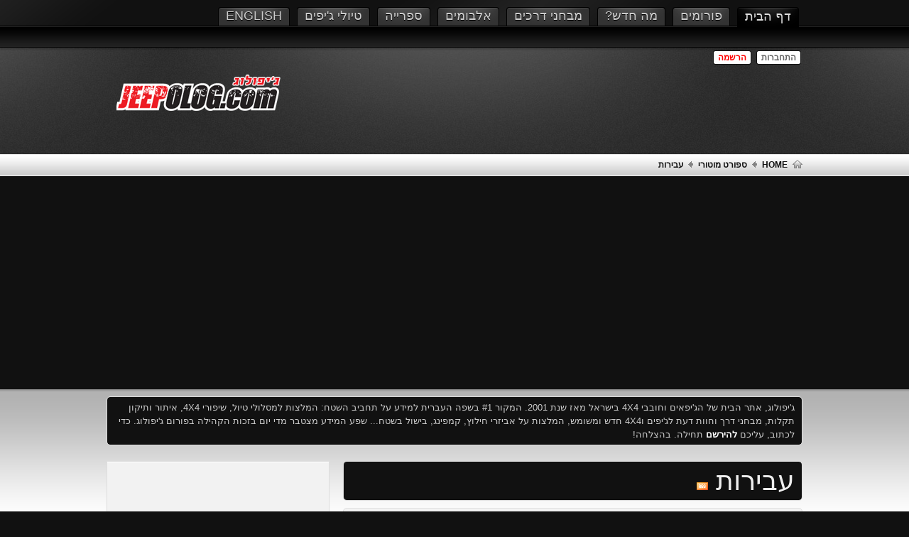

--- FILE ---
content_type: text/html; charset=windows-1255
request_url: https://www.jeepolog.com/forums/content.php/27-%D7%9C%D7%99%D7%92%D7%AA-%D7%A2%D7%91%D7%99%D7%A8%D7%95%D7%AA?s=0961affb1eea4fc4e057d7f271d5ed42&s=181ddcb1ea0aca73fa6627b9adbc6117
body_size: 18080
content:
<!DOCTYPE html PUBLIC "-//W3C//DTD XHTML 1.0 Transitional//EN" "http://www.w3.org/TR/xhtml1/DTD/xhtml1-transitional.dtd">
<html xmlns="http://www.w3.org/1999/xhtml" xmlns:fb="http://www.facebook.com/2008/fbml" dir="rtl" lang="he">
<head>
    <meta http-equiv="Content-Type" content="text/html; charset=windows-1255" />
<meta charset="windows-1255">
<meta id="e_vb_meta_bburl" name="vb_meta_bburl" content="https://www.jeepolog.com/forums" />
<base href="https://www.jeepolog.com/forums/" /><!--[if IE]></base><![endif]-->
<meta name="generator" content="vBulletin 4.2.4" />
<meta http-equiv="X-UA-Compatible" content="IE=9" />
<meta name="viewport" content="width=device-width, initial-scale=1, viewport-fit=cover" /> 

    <link rel="Shortcut Icon" href="favicon.ico" type="image/x-icon" />


        <meta name="keywords" content="עבירות, ג'יפים משופרים, מרוצי עבירות" />
        <meta name="description" content="עבירות- ספורט מוטורי המורכב מג'יפים | רכבי 4X4 משופרים בעלי יכולת מעבר וצליחת מכשולים שונים ומשונים מעשה ידי האדם או הטבע, מדרגות, מעברי מיים, בוץ, חול ועוד" />



	<meta property="fb:app_id" content="108083659267379" />
<meta property="og:site_name" content="פורום ג'יפולוג 4X4" />
<meta property="og:description" content="עבירות- ספורט מוטורי המורכב מג'יפים | רכבי 4X4 משופרים בעלי יכולת מעבר וצליחת מכשולים שונים ומשונים מעשה ידי האדם או הטבע, מדרגות, מעברי מיים, בוץ, חול ועוד" />
<meta property="og:url" content="https://www.jeepolog.com/forums" />
<meta property="og:type" content="website" />
<meta property="og:image" content="http://www.jeepolog.com/forums/images/logo_250X63.png" />



<script src="images/tf_ideal/script.js" type="text/javascript"></script>
<script src="https://ajax.googleapis.com/ajax/libs/jquery/1/jquery.min.js" type="text/javascript"></script>


<script type="text/javascript">
<!--
	if (typeof YAHOO === 'undefined') // Load ALL YUI Local
	{
		document.write('<script type="text/javascript" src="clientscript/yui/yuiloader-dom-event/yuiloader-dom-event.js?v=424"><\/script>');
		document.write('<script type="text/javascript" src="clientscript/yui/connection/connection-min.js?v=424"><\/script>');
		var yuipath = 'clientscript/yui';
		var yuicombopath = '';
		var remoteyui = false;
	}
	else	// Load Rest of YUI remotely (where possible)
	{
		var yuipath = 'clientscript/yui';
		var yuicombopath = '';
		var remoteyui = true;
		if (!yuicombopath)
		{
			document.write('<script type="text/javascript" src="clientscript/yui/connection/connection-min.js"><\/script>');
		}
	}
	var SESSIONURL = "s=7191049c8ec960f301603668d70c1c1b&";
	var SECURITYTOKEN = "guest";
	var IMGDIR_MISC = "images/tf_ideal/gray/misc";
	var IMGDIR_BUTTON = "images/tf_ideal/buttons";
	var vb_disable_ajax = parseInt("1", 10);
	var SIMPLEVERSION = "424";
	var BBURL = "https://www.jeepolog.com/forums";
	var LOGGEDIN = 0 > 0 ? true : false;
	var THIS_SCRIPT = "vbcms";
	var RELPATH = "content.php/27-׳׳™׳’׳×-׳¢׳‘׳™׳¨׳•׳×";
	var PATHS = {
		forum : "",
		cms   : "",
		blog  : ""
	};
	var AJAXBASEURL = "https://www.jeepolog.com/forums/";
// -->
</script>
<script type="text/javascript" src="https://www.jeepolog.com/forums/clientscript/vbulletin-core.js?v=424"></script>



	<link rel="alternate" type="application/rss+xml" title="פורום ג'יפולוג 4X4 עדכוני RSS" href="https://www.jeepolog.com/forums/external.php?type=RSS2" />
	



	<link rel="stylesheet" type="text/css" href="clientscript/vbulletin_css/style00017r/main-rollup.css?d=1760364901" />
        

	<!--[if lt IE 8]>
	<link rel="stylesheet" type="text/css" href="clientscript/vbulletin_css/style00017r/popupmenu-ie.css?d=1760364901" />
	<link rel="stylesheet" type="text/css" href="clientscript/vbulletin_css/style00017r/vbulletin-ie.css?d=1760364901" />
	<link rel="stylesheet" type="text/css" href="clientscript/vbulletin_css/style00017r/vbulletin-chrome-ie.css?d=1760364901" />
	<link rel="stylesheet" type="text/css" href="clientscript/vbulletin_css/style00017r/vbulletin-formcontrols-ie.css?d=1760364901" />
	<link rel="stylesheet" type="text/css" href="clientscript/vbulletin_css/style00017r/editor-ie.css?d=1760364901" />
	<![endif]-->


<script type="text/javascript">
    captionOpacity: 0.8;
</script>

<script type="text/javascript">
    $(window).load(function() {
        $("#slider").nivoSlider({
        captionOpacity: 1.0,
        pauseTime: 10000
        });
    });
</script>

<script type="text/javascript">
$(document).ready(function() {
	$('a.login-window').click(function() {
		
		var loginBox = $(this).attr('href');

		$(loginBox).fadeIn(300);
		
		var popMargTop = ($(loginBox).height() + 24) / 2; 
		var popMargLeft = ($(loginBox).width() + 24) / 2; 
		
		$(loginBox).css({ 
			'margin-top' : -popMargTop,
			'margin-left' : -popMargLeft
		});
		
		$('body').append('<div id="mask"></div>');
		$('#mask').fadeIn(300);
		
		return false;
	});
	
	$('a.close, #mask').live('click', function() { 
	  $('#mask , .login-popup').fadeOut(300 , function() {
		$('#mask').remove();  
	}); 
	return false;
	});
});
</script>

<script async src="//pagead2.googlesyndication.com/pagead/js/adsbygoogle.js"></script>
<script>
     (adsbygoogle = window.adsbygoogle || []).push({
          google_ad_client: "ca-pub-6553269738434497",
          enable_page_level_ads: true
     });
</script>
    
        <link rel="alternate" type="application/rss+xml" title="פורום ג'יפולוג 4X4 - מערכת ניהול תוכן עדכוני RSS" href="external.php?do=rss&amp;type=newcontent&amp;sectionid=1&amp;days=120&amp;count=10" />
    
    <title>פורום ג'יפולוג 4X4 - עבירות</title>
	
		<link rel="stylesheet" type="text/css" href="clientscript/vbulletin_css/style00017r/cms-rollup.css?d=1760364901" />
		
	
    <!--[if lt IE 8]>
        <link rel="stylesheet" type="text/css" href="clientscript/vbulletin_css/style00017r/vbcms-ie.css?d=1760364901" />
	<link rel="stylesheet" type="text/css" href="clientscript/vbulletin_css/style00017r/postbit-lite-ie.css?d=1760364901" />
	<link rel="stylesheet" type="text/css" href="clientscript/vbulletin_css/style00017r/postlist-ie.css?d=1760364901" />
    <![endif]-->
    <!--[if lt IE 7]>
	<script type="text/javascript">
		window.LESS_THAN_IE7 = true;
	</script>
    <![endif]-->
	<script type="text/javascript" src="clientscript/vbulletin_overlay.js?v=424"></script>
	<script type="text/javascript" src="clientscript/vbulletin_cms.js?v=424"></script>
	<script type="text/javascript" src="clientscript/vbulletin_ajax_htmlloader.js?v=424">
    </script>
    <link rel="stylesheet" type="text/css" href="clientscript/vbulletin_css/style00017r/additional.css?d=1760364901" />

</head>
<body style="text-align:right">
<a name="top"></a>
<div id="navbar_container">
<div class="main_wrap">
<div id="navbar" class="navbar">
	<ul id="navtabs" class="navtabs floatcontainer">
		
		
	
		<li class="selected" id="vbtab_cms">
			<a class="navtab" href="content.php">דף הבית</a>
		</li>
		
		

	
		<li  id="vbtab_forum">
			<a class="navtab" href="forum.php">פורומים</a>
		</li>
		
		

	
		<li  id="vbtab_whatsnew">
			<a class="navtab" href="search.php?do=getnew&contenttype=vBForum_Post">מה חדש?</a>
		</li>
		
		

	
		<li  id="tab_mtm4_949">
			<a class="navtab" href="content.php/4">מבחני דרכים</a>
		</li>
		
		

	
		<li  id="tab_nzk2_608">
			<a class="navtab" href="gallery.php?do=latestalbums">אלבומים</a>
		</li>
		
		

	
		<li  id="tab_mtax_894">
			<a target="_blank" class="navtab" href="http://www.jeepolog.com/forums/content.php/2210">ספרייה</a>
		</li>
		
		

	
		<li  id="tab_mty0_463">
			<a class="navtab" href="content.php/10?tabid=463">טיולי ג'יפים</a>
		</li>
		
		

	
		<li  id="tab_ntkx_118">
			<a class="navtab" href="http://www.jeepolog.com/UserFiles/english_pages/jeepolog_english_homepage.htm">English</a>
		</li>
		
		

		
	</ul>
</div>
</div>
</div>

<div id="header" class="floatcontainer doc_header">
<div class="main_wrap">
	<div style="float: left; width: 30%;"><a href="forum.php?s=7191049c8ec960f301603668d70c1c1b" class="logo-image"><img src="images/logo_250X90.png" alt="פורום ג'יפולוג 4X4 - פועל באמצעות vBulletin" /></a></div>

<div style="float: right; width: 70%;">

<div class="guestbuttons">
			<a href="#login-box" class="login-window">התחברות</a>
			<a href="register.php" class="register">הרשמה</a>
</div>

<div class="clear"></div>
	<div class="ad_global_header">
    	
		
	</div>
	<hr />
</div>
</div>
</div>


<div id="login-box" class="login-popup">
        <a href="content.php/27-׳׳™׳’׳×-׳¢׳‘׳™׳¨׳•׳×" class="close"><img src="images/tf_ideal/gray/misc/close_login.png" class="btn_close" title="Close Window" alt="Close" /></a>
<ul class="nouser">
				<li>
			<script type="text/javascript" src="clientscript/vbulletin_md5.js?v=424"></script>
<div style="float: left;">         
			<form id="navbar_loginform" action="login.php?s=7191049c8ec960f301603668d70c1c1b&amp;do=login" method="post" onSubmit="md5hash(vb_login_password, vb_login_md5password, vb_login_md5password_utf, 0)">
				<fieldset id="logindetails" class="logindetails">
					<div>
						<div>
					<div style="margin-bottom: 5px;">
                    <input type="text" class="textbox default-value" name="vb_login_username" id="navbar_username" size="30" accesskey="u" tabindex="101" value="שם משתמש" />
                    </div>
                    <div style="margin-bottom: 5px;">
					<input type="password" class="textbox" tabindex="102" name="vb_login_password" id="navbar_password" size="30" />
                    </div>
					<input type="text" class="textbox default-value" tabindex="102" name="vb_login_password_hint" id="navbar_password_hint" size="30" value="סיסמה" style="display:none;" />
                    <div style="margin-top: 5px;">
                    <div style="float: left;">
					<input type="submit" class="loginbutton" tabindex="104" value="התחברות" title="יש להכניס שם משתמש וסיסמה לתיבות ההתחברות, או ללחוץ על הכפתור 'הרשמה' כדי ליצור פרופיל לעצמך." accesskey="s" />
                    </div>
                    <div id="remember" class="remember">
					<label for="cb_cookieuser_navbar"><input type="checkbox" name="cookieuser" value="1" id="cb_cookieuser_navbar" class="cb_cookieuser_navbar" accesskey="c" tabindex="103" /> זכור אותי?</label>
				</div>
                </div>
						</div>
					</div>
				</fieldset>

				<input type="hidden" name="s" value="7191049c8ec960f301603668d70c1c1b" />
				<input type="hidden" name="securitytoken" value="guest" />
				<input type="hidden" name="do" value="login" />
				<input type="hidden" name="vb_login_md5password" />
				<input type="hidden" name="vb_login_md5password_utf" />
			</form>
            <div class="password_remind"><a href="login.php?do=lostpw">Forgot your password?</a></div>
</div>
<div style="float: left; margin-left: 10px; border-left: 1px solid #888888; min-height: 100px;">
            
            <ul>
					<div id="fb_headerbox" class="hidden">

	<a id="fb_loginbtn" href="#"><img src="images/tf_ideal/gray/misc/facebook_login.gif" alt="פלטפורמת פייסבוק" /></a>

</div>

            </ul>
            <div class="clear"></div>
			
            
            <div class="register">
				<a href="register.php?s=7191049c8ec960f301603668d70c1c1b" rel="nofollow">הרשמה</a>
            </div>
			
</div>
			<script type="text/javascript">
			YAHOO.util.Dom.setStyle('navbar_password_hint', "display", "inline");
			YAHOO.util.Dom.setStyle('navbar_password', "display", "none");
			vB_XHTML_Ready.subscribe(function()
			{
			//
				YAHOO.util.Event.on('navbar_username', "focus", navbar_username_focus);
				YAHOO.util.Event.on('navbar_username', "blur", navbar_username_blur);
				YAHOO.util.Event.on('navbar_password_hint', "focus", navbar_password_hint);
				YAHOO.util.Event.on('navbar_password', "blur", navbar_password);
			});
			
			function navbar_username_focus(e)
			{
			//
				var textbox = YAHOO.util.Event.getTarget(e);
				if (textbox.value == 'שם משתמש')
				{
				//
					textbox.value='';
					textbox.style.color='#000000';
				}
			}

			function navbar_username_blur(e)
			{
			//
				var textbox = YAHOO.util.Event.getTarget(e);
				if (textbox.value == '')
				{
				//
					textbox.value='שם משתמש';
					textbox.style.color='#666666';
				}
			}
			
			function navbar_password_hint(e)
			{
			//
				var textbox = YAHOO.util.Event.getTarget(e);
				
				YAHOO.util.Dom.setStyle('navbar_password_hint', "display", "none");
				YAHOO.util.Dom.setStyle('navbar_password', "display", "inline");
				YAHOO.util.Dom.get('navbar_password').focus();
			}

			function navbar_password(e)
			{
			//
				var textbox = YAHOO.util.Event.getTarget(e);
				
				if (textbox.value == '')
				{
					YAHOO.util.Dom.setStyle('navbar_password_hint', "display", "inline");
					YAHOO.util.Dom.setStyle('navbar_password', "display", "none");
				}
			}
			</script>
				</li>
			</ul>
</div>


<div id="breadcrumb" class="breadcrumb">
<div class="main_wrap">
	<ul class="floatcontainer">
    	<li class="navbithome"><a href="index.php?s=7191049c8ec960f301603668d70c1c1b" accesskey="1"><img src="images/tf_ideal/gray/misc/navbit-home.png" alt="&#1506;&#1502;&#1493;&#1491; &#1492;&#1489;&#1497;&#1514;" /></a></li>
        
	<li class="navbit"><a href="content.php?s=7191049c8ec960f301603668d70c1c1b">Home</a></li>

	<li class="navbit"><a href="https://www.jeepolog.com/forums/content.php/8-%D7%A1%D7%A4%D7%95%D7%A8%D7%98-%D7%9E%D7%95%D7%98%D7%95%D7%A8%D7%99?s=7191049c8ec960f301603668d70c1c1b">ספורט מוטורי</a></li>

		
	<li class="navbit lastnavbit"><span>עבירות</span></li>

	</ul>
</div>
</div>

<div id="body_bg">
<div class="main_wrap">



<div class="body_wrapper">





	<form action="profile.php?do=dismissnotice" method="post" id="notices" class="notices">
		<input type="hidden" name="do" value="dismissnotice" />
		<input type="hidden" name="s" value="s=7191049c8ec960f301603668d70c1c1b&amp;" />
		<input type="hidden" name="securitytoken" value="guest" />
		<input type="hidden" id="dismiss_notice_hidden" name="dismiss_noticeid" value="" />
		<input type="hidden" name="url" value="" />
		<ol>
			<li class="restore" id="navbar_notice_1">
	
	ג'יפולוג, אתר הבית של הג'יפאים וחובבי 4X4 בישראל מאז שנת 2001. המקור #1 בשפה העברית למידע על תחביב השטח: המלצות למסלולי טיול, שיפורי 4X4, איתור ותיקון תקלות, מבחני דרך וחוות דעת לג'יפים ו4X4 חדש ומשומש, המלצות על אביזרי חילוץ, קמפינג, בישול בשטח... שפע המידע מצטבר מדי יום בזכות הקהילה בפורום ג'יפולוג. כדי לכתוב, עליכם   <a href="register.php?s=7191049c8ec960f301603668d70c1c1b" target="_blank"><b>להירשם </b></a> תחילה. בהצלחה!
</li>
		</ol>
	</form>


<div class="vbcms_content">
<div id="doc3">
	<div id="bd">
		<div class="yui-gc">
			<div class="yui-u first yui-panel">
				<ul class="list_no_decoration widget_list" id="widgetlist_column1">
<li>

	<div class="title">
	<!-- section page title div -->
		<h1 class="header">
			<span>עבירות</span>
			
			
				<a href="external.php?do=rss&amp;type=newcontent&amp;sectionid=27&amp;days=120&amp;count=10"><img src="images/tf_ideal/gray/misc/rss_40b.png" alt="עדכוני RSS" /></a>
			
		</h1>
		
			
		

	</div>
	<!-- closes section page title div -->
	

	<div id="section_content">
		
	<div class="fullwidth">
		<!-- styles defined in template: headinclude -->



<div class="article_preview">
<div class="article_inner_preview">
	
	<div class="title">
		<h3 class="article_preview">
			<a href="https://www.jeepolog.com/forums/content.php/3709-%D7%A6%D7%95%D7%95%D7%AA-ZM-%D7%A7%D7%A8%D7%95%D7%90%D7%98%D7%99%D7%94-%D7%98%D7%A8%D7%95%D7%A4%D7%99-2017?s=7191049c8ec960f301603668d70c1c1b"><span>צוות ZM - קרואטיה טרופי 2017</span></a>&nbsp;
		
		</h3>
	</div>
	

	
	<div class="cms_article_username">
		
			מאת   <div class="popupmenu memberaction">
	<a class="username offline popupctrl" href="member.php/3770-GodsFather?s=7191049c8ec960f301603668d70c1c1b" title="GodsFather מנותק/ת"><strong>GodsFather</strong></a>
	<ul class="popupbody popuphover memberaction_body">
		<li class="left">
			<a href="member.php/3770-GodsFather?s=7191049c8ec960f301603668d70c1c1b" class="siteicon_profile">
				צפייה בפרופיל
			</a>
		</li>
		
		<li class="right">
			<a href="search.php?s=7191049c8ec960f301603668d70c1c1b&amp;do=finduser&amp;userid=3770&amp;contenttype=vBForum_Post&amp;showposts=1" class="siteicon_forum" rel="nofollow">
				צפייה בהודעות
			</a>
		</li>
		
		
		<li class="left">
			<a href="private.php?s=7191049c8ec960f301603668d70c1c1b&amp;do=newpm&amp;u=3770" class="siteicon_message" rel="nofollow">
				הודעה פרטית
			</a>
		</li>
		
		
		
		
		
		
		
		<li class="right">
			<a href="https://www.jeepolog.com/forums/list.php/author/3770-GodsFather?s=7191049c8ec960f301603668d70c1c1b" class="siteicon_article" rel="nofollow">
				צפייה בכתבות
			</a>
		</li>
		

		

		
		
	</ul>
</div>
		

		
            
                    פורסם בתאריך 08-02-16  23:00
            
        
		

		
			&nbsp;מספר צפיות: 41976&nbsp;
		

 		

	</div>
	
	
		<div class="cms_article_section_location">
			קטגוריות
			<ol class="commalist">
				
					<li><a href="https://www.jeepolog.com/forums/list.php/category/31-%D7%A1%D7%95%D7%96%D7%95%D7%A7%D7%99?s=7191049c8ec960f301603668d70c1c1b">סוזוקי</a>, </li>
				
					<li><a href="https://www.jeepolog.com/forums/list.php/category/32-%D7%98%D7%95%D7%99%D7%95%D7%98%D7%94?s=7191049c8ec960f301603668d70c1c1b">טויוטה</a>, </li>
				
					<li><a href="https://www.jeepolog.com/forums/list.php/category/85-%D7%91%D7%90%D7%92%D7%99%D7%9D-%D7%95%D7%91%D7%A0%D7%99%D7%99%D7%94-%D7%A2%D7%A6%D7%9E%D7%99%D7%AA?s=7191049c8ec960f301603668d70c1c1b">באגים ובנייה עצמית</a></li>
				
			</ol>
		</div>
	


	<div class="fullwidth article_preview_contents showpreviewonly restore">
        
			
				<a href="https://www.jeepolog.com/forums/content.php/3709-%D7%A6%D7%95%D7%95%D7%AA-ZM-%D7%A7%D7%A8%D7%95%D7%90%D7%98%D7%99%D7%94-%D7%98%D7%A8%D7%95%D7%A4%D7%99-2017?s=7191049c8ec960f301603668d70c1c1b">
				<img class="cms_article_preview_image" src="http://www.jeepolog.com/UserFiles/Image/without_watermark/Temani_team//a3.jpg" alt="Article Preview" /></a>
			
		
		<div>
                        <br />
			<div class="cms_article_txt_content postcontainer">
			על השיגעון של קרואטיה טרופי נכתבו <a href="http://www.jeepolog.com/forums/content.php/27-%D7%9C%D7%99%D7%92%D7%AA-%D7%A2%D7%91%D7%99%D7%A8%D7%95%D7%AA" target="_blank">הרבה מילים</a> וצולמו <a href="http://www.jeepolog.com/forums/content.php/3580-%D7%A6%D7%95%D7%95%D7%AA-%D7%93%D7%99%D7%A1%D7%A7%D7%91%D7%A8%D7%99-4X4-%D7%91%D7%A7%D7%A8%D7%95%D7%90%D7%98%D7%99%D7%94-%D7%98%D7%A8%D7%95%D7%A4%D7%99-2015" target="_blank">הרבה תמונות</a> ואפילו איזה סרטון או שניים פורסמו ברשת, רחמנא ליצלן. <a href="http://www.jeepolog.com/forums/content.php/3457-%D7%A7%D7%A8%D7%95%D7%90%D7%98%D7%99%D7%94-%D7%98%D7%A8%D7%95%D7%A4%D7%99-2015-%D7%A6%D7%95%D7%95%D7%AA-%D7%92%D7%91%D7%A2-%D7%9E%D7%9B%D7%95%D7%95%D7%9F-%D7%92%D7%91%D7%95%D7%94" target="_blank">צוותים מישראל</a> עלו לרגל, חדורי מוטיבציה וגדולי ביצים אל עבר היערות הסבוכים שוברי הזגוגיות, הביצות הטובעניות, הנהרות השוצפים, הקרים עד מוות והסלעים החודרניים חותכי הצמיגים וסודקי השלדות... די לנו בכדי לעבור ברשימת הכתבות כאן באתר בשביל להבין במה מדובר – טירוף, סם החיים.<br />
על השגעון של צחי מדהלה נכתבו גם כן לא מעט <a href="http://www.jeepolog.com/forums/content.php/27-%D7%9C%D7%99%D7%92%D7%AA-%D7%A2%D7%91%D7%99%D7%A8%D7%95%D7%AA?page=3" target="_blank">מילים </a>וצולמו הרבה <a href="http://www.jeepolog.com/forums/content.php/1790-jeepolog-archive" target="_blank">תמונות</a>. יש אלבום חתונה, קצת תמונות מהשירות הצבאי ואם נחפש טוב נמצא גם תמונות שלו בארכיון של משטרת ישראל, אגף התנועה. <br />
<br />

			...
			</div>
		</div>

		
			<div class="cms_article_readmore"><a href="https://www.jeepolog.com/forums/content.php/3709-%D7%A6%D7%95%D7%95%D7%AA-ZM-%D7%A7%D7%A8%D7%95%D7%90%D7%98%D7%99%D7%94-%D7%98%D7%A8%D7%95%D7%A4%D7%99-2017?s=7191049c8ec960f301603668d70c1c1b">המשך קריאה ... <img src="images/tf_ideal/cms/read_more-left.png" alt="המשך קריאה ..." /></a>
			</div>
		
        
		
			<div class="cms_article_comment_number">
				<a href="https://www.jeepolog.com/forums/content.php/3709-%D7%A6%D7%95%D7%95%D7%AA-ZM-%D7%A7%D7%A8%D7%95%D7%90%D7%98%D7%99%D7%94-%D7%98%D7%A8%D7%95%D7%A4%D7%99-2017?s=7191049c8ec960f301603668d70c1c1b#comments_start"><img class="inlineimg" src="images/tf_ideal/buttons/firstnew-comment.png" alt="" /></a>
				<a href="https://www.jeepolog.com/forums/content.php/3709-%D7%A6%D7%95%D7%95%D7%AA-ZM-%D7%A7%D7%A8%D7%95%D7%90%D7%98%D7%99%D7%94-%D7%98%D7%A8%D7%95%D7%A4%D7%99-2017?s=7191049c8ec960f301603668d70c1c1b#comments_start"  rel="nofollow">19
				תגובות
				</a>
			</div>
		
        </div>
	<div class="fullwidth">
	</div>
<div class="clear"></div>
    </div>
</div>
	</div>

	<div class="fullwidth cms_separator">
		<!-- styles defined in template: headinclude -->



<div class="article_preview">
<div class="article_inner_preview">
	
	<div class="title">
		<h3 class="article_preview">
			<a href="https://www.jeepolog.com/forums/content.php/3580-%D7%A6%D7%95%D7%95%D7%AA-%D7%93%D7%99%D7%A1%D7%A7%D7%91%D7%A8%D7%99-4X4-%D7%91%D7%A7%D7%A8%D7%95%D7%90%D7%98%D7%99%D7%94-%D7%98%D7%A8%D7%95%D7%A4%D7%99-2015?s=7191049c8ec960f301603668d70c1c1b"><span>צוות דיסקברי 4X4 בקרואטיה טרופי 2015</span></a>&nbsp;
		
		</h3>
	</div>
	

	
	<div class="cms_article_username">
		
			מאת   <div class="popupmenu memberaction">
	<a class="username offline popupctrl" href="member.php/3770-GodsFather?s=7191049c8ec960f301603668d70c1c1b" title="GodsFather מנותק/ת"><strong>GodsFather</strong></a>
	<ul class="popupbody popuphover memberaction_body">
		<li class="left">
			<a href="member.php/3770-GodsFather?s=7191049c8ec960f301603668d70c1c1b" class="siteicon_profile">
				צפייה בפרופיל
			</a>
		</li>
		
		<li class="right">
			<a href="search.php?s=7191049c8ec960f301603668d70c1c1b&amp;do=finduser&amp;userid=3770&amp;contenttype=vBForum_Post&amp;showposts=1" class="siteicon_forum" rel="nofollow">
				צפייה בהודעות
			</a>
		</li>
		
		
		<li class="left">
			<a href="private.php?s=7191049c8ec960f301603668d70c1c1b&amp;do=newpm&amp;u=3770" class="siteicon_message" rel="nofollow">
				הודעה פרטית
			</a>
		</li>
		
		
		
		
		
		
		
		<li class="right">
			<a href="https://www.jeepolog.com/forums/list.php/author/3770-GodsFather?s=7191049c8ec960f301603668d70c1c1b" class="siteicon_article" rel="nofollow">
				צפייה בכתבות
			</a>
		</li>
		

		

		
		
	</ul>
</div>
		

		
            
                    פורסם בתאריך 25-06-15  18:00
            
        
		

		
			&nbsp;מספר צפיות: 34377&nbsp;
		

 		

	</div>
	
	
		<div class="cms_article_section_location">
			קטגוריות
			<ol class="commalist">
				
					<li><a href="https://www.jeepolog.com/forums/list.php/category/30-%D7%9C%D7%A0%D7%93%D7%A8%D7%95%D7%91%D7%A8?s=7191049c8ec960f301603668d70c1c1b">לנדרובר</a></li>
				
			</ol>
		</div>
	


	<div class="fullwidth article_preview_contents showpreviewonly restore">
        
			
				<a href="https://www.jeepolog.com/forums/content.php/3580-%D7%A6%D7%95%D7%95%D7%AA-%D7%93%D7%99%D7%A1%D7%A7%D7%91%D7%A8%D7%99-4X4-%D7%91%D7%A7%D7%A8%D7%95%D7%90%D7%98%D7%99%D7%94-%D7%98%D7%A8%D7%95%D7%A4%D7%99-2015?s=7191049c8ec960f301603668d70c1c1b">
				<img class="cms_article_preview_image" src="attachment.php?attachmentid=99375&amp;cid=18&amp;thumb=1&amp;stc=1" alt="Article Preview" /></a>
			
		
		<div>
                        <br />
			<div class="cms_article_txt_content postcontainer">
			עברו חודשיים מתחרות הג'יפים הבוצית מכולן. נפגשתי עם צוות דיסקברי 4X4, ושמעתי על ביקורם השלישי בתחרות.  למה, בשם כל השדים והרוחות, אנשים בוחרים באופן מודע להיכנס לבוץ טובעני, נהרות קפואים ושוצפים, יערות סבוכים, אתגרים מכניים ושברים, במשך 9 ימים קשים? ולמה הם חוזרים לשם שנה אחרי שנה. שיחת סיכום עם עובד ארזי ויואב גבע. <br />
<br />

			...
			</div>
		</div>

		
			<div class="cms_article_readmore"><a href="https://www.jeepolog.com/forums/content.php/3580-%D7%A6%D7%95%D7%95%D7%AA-%D7%93%D7%99%D7%A1%D7%A7%D7%91%D7%A8%D7%99-4X4-%D7%91%D7%A7%D7%A8%D7%95%D7%90%D7%98%D7%99%D7%94-%D7%98%D7%A8%D7%95%D7%A4%D7%99-2015?s=7191049c8ec960f301603668d70c1c1b">המשך קריאה ... <img src="images/tf_ideal/cms/read_more-left.png" alt="המשך קריאה ..." /></a>
			</div>
		
        
		
			<div class="cms_article_comment_number">
				<a href="https://www.jeepolog.com/forums/content.php/3580-%D7%A6%D7%95%D7%95%D7%AA-%D7%93%D7%99%D7%A1%D7%A7%D7%91%D7%A8%D7%99-4X4-%D7%91%D7%A7%D7%A8%D7%95%D7%90%D7%98%D7%99%D7%94-%D7%98%D7%A8%D7%95%D7%A4%D7%99-2015?s=7191049c8ec960f301603668d70c1c1b#comments_start"><img class="inlineimg" src="images/tf_ideal/buttons/firstnew-comment.png" alt="" /></a>
				<a href="https://www.jeepolog.com/forums/content.php/3580-%D7%A6%D7%95%D7%95%D7%AA-%D7%93%D7%99%D7%A1%D7%A7%D7%91%D7%A8%D7%99-4X4-%D7%91%D7%A7%D7%A8%D7%95%D7%90%D7%98%D7%99%D7%94-%D7%98%D7%A8%D7%95%D7%A4%D7%99-2015?s=7191049c8ec960f301603668d70c1c1b#comments_start"  rel="nofollow">2
				תגובות
				</a>
			</div>
		
        </div>
	<div class="fullwidth">
	</div>
<div class="clear"></div>
    </div>
</div>
	</div>

	<div class="fullwidth cms_separator">
		<!-- styles defined in template: headinclude -->



<div class="article_preview">
<div class="article_inner_preview">
	
	<div class="title">
		<h3 class="article_preview">
			<a href="https://www.jeepolog.com/forums/content.php/3556-%D7%A6%D7%95%D7%95%D7%AA-%D7%93%D7%99%D7%A1%D7%A7%D7%91%D7%A8%D7%99-4X4-%D7%91%D7%A7%D7%A8%D7%95%D7%90%D7%98%D7%99%D7%94-%D7%99%D7%95%D7%9E%D7%9F-%D7%9E%D7%A1%D7%A2-%D7%9E%D7%AA%D7%92%D7%9C%D7%92%D7%9C?s=7191049c8ec960f301603668d70c1c1b"><span>צוות דיסקברי 4X4 בקרואטיה: יומן מסע מתגלגל</span></a>&nbsp;
		
		</h3>
	</div>
	

	
	<div class="cms_article_username">
		
			מאת   <div class="popupmenu memberaction">
	<a class="username offline popupctrl" href="member.php/9810-yargo?s=7191049c8ec960f301603668d70c1c1b" title="yargo מנותק/ת"><strong>yargo</strong></a>
	<ul class="popupbody popuphover memberaction_body">
		<li class="left">
			<a href="member.php/9810-yargo?s=7191049c8ec960f301603668d70c1c1b" class="siteicon_profile">
				צפייה בפרופיל
			</a>
		</li>
		
		<li class="right">
			<a href="search.php?s=7191049c8ec960f301603668d70c1c1b&amp;do=finduser&amp;userid=9810&amp;contenttype=vBForum_Post&amp;showposts=1" class="siteicon_forum" rel="nofollow">
				צפייה בהודעות
			</a>
		</li>
		
		
		<li class="left">
			<a href="private.php?s=7191049c8ec960f301603668d70c1c1b&amp;do=newpm&amp;u=9810" class="siteicon_message" rel="nofollow">
				הודעה פרטית
			</a>
		</li>
		
		
		
		
		
		
		
		<li class="right">
			<a href="https://www.jeepolog.com/forums/list.php/author/9810-yargo?s=7191049c8ec960f301603668d70c1c1b" class="siteicon_article" rel="nofollow">
				צפייה בכתבות
			</a>
		</li>
		

		

		
		
	</ul>
</div>
		

		
            
                    פורסם בתאריך 03-05-15  21:00
            
        
		

		
			&nbsp;מספר צפיות: 13293&nbsp;
		

 		

	</div>
	
	


	<div class="fullwidth article_preview_contents showpreviewonly restore">
        
			
				<a href="https://www.jeepolog.com/forums/content.php/3556-%D7%A6%D7%95%D7%95%D7%AA-%D7%93%D7%99%D7%A1%D7%A7%D7%91%D7%A8%D7%99-4X4-%D7%91%D7%A7%D7%A8%D7%95%D7%90%D7%98%D7%99%D7%94-%D7%99%D7%95%D7%9E%D7%9F-%D7%9E%D7%A1%D7%A2-%D7%9E%D7%AA%D7%92%D7%9C%D7%92%D7%9C?s=7191049c8ec960f301603668d70c1c1b">
				<img class="cms_article_preview_image" src="attachment.php?attachmentid=98166&amp;cid=18&amp;thumb=1&amp;stc=1" alt="Article Preview" /></a>
			
		
		<div>
                        <br />
			<div class="cms_article_txt_content postcontainer">
			צוות דיסקברי 4X4 זינק ביום שישי למסע ההשרדות קרואטיה טרופי. עובד ארזי ויואב גבע התחילו לא רע בפרולוג והמשיכו חזק בשני הימים הראשונים, כשהם לא נחים לרגע, בין שבירה להתהפכות לחילוץ טובעני. אבל עד כמה לא פספסו מרשל ובעזרת הצוות הטכני יושבים היטב בתחרות בקטגורית Adventure. ירון גולן מצלם ומדווח מקרואטיה. 
			...
			</div>
		</div>

		
			<div class="cms_article_readmore"><a href="https://www.jeepolog.com/forums/content.php/3556-%D7%A6%D7%95%D7%95%D7%AA-%D7%93%D7%99%D7%A1%D7%A7%D7%91%D7%A8%D7%99-4X4-%D7%91%D7%A7%D7%A8%D7%95%D7%90%D7%98%D7%99%D7%94-%D7%99%D7%95%D7%9E%D7%9F-%D7%9E%D7%A1%D7%A2-%D7%9E%D7%AA%D7%92%D7%9C%D7%92%D7%9C?s=7191049c8ec960f301603668d70c1c1b">המשך קריאה ... <img src="images/tf_ideal/cms/read_more-left.png" alt="המשך קריאה ..." /></a>
			</div>
		
        
		
        </div>
	<div class="fullwidth">
	</div>
<div class="clear"></div>
    </div>
</div>
	</div>

	<div class="fullwidth cms_separator">
		<!-- styles defined in template: headinclude -->



<div class="article_preview">
<div class="article_inner_preview">
	
	<div class="title">
		<h3 class="article_preview">
			<a href="https://www.jeepolog.com/forums/content.php/3553-%D7%A7%D7%A8%D7%95%D7%90%D7%98%D7%99%D7%94-%D7%98%D7%A8%D7%95%D7%A4%D7%99-2015-%D7%93%D7%99%D7%95%D7%95%D7%97%D7%99%D7%9D-%D7%9E%D7%94%D7%A9%D7%98%D7%97?s=7191049c8ec960f301603668d70c1c1b"><span>קרואטיה טרופי 2015, דיווחים מהשטח</span></a>&nbsp;
		
		</h3>
	</div>
	

	
	<div class="cms_article_username">
		
			מאת   <div class="popupmenu memberaction">
	<a class="username offline popupctrl" href="member.php/9810-yargo?s=7191049c8ec960f301603668d70c1c1b" title="yargo מנותק/ת"><strong>yargo</strong></a>
	<ul class="popupbody popuphover memberaction_body">
		<li class="left">
			<a href="member.php/9810-yargo?s=7191049c8ec960f301603668d70c1c1b" class="siteicon_profile">
				צפייה בפרופיל
			</a>
		</li>
		
		<li class="right">
			<a href="search.php?s=7191049c8ec960f301603668d70c1c1b&amp;do=finduser&amp;userid=9810&amp;contenttype=vBForum_Post&amp;showposts=1" class="siteicon_forum" rel="nofollow">
				צפייה בהודעות
			</a>
		</li>
		
		
		<li class="left">
			<a href="private.php?s=7191049c8ec960f301603668d70c1c1b&amp;do=newpm&amp;u=9810" class="siteicon_message" rel="nofollow">
				הודעה פרטית
			</a>
		</li>
		
		
		
		
		
		
		
		<li class="right">
			<a href="https://www.jeepolog.com/forums/list.php/author/9810-yargo?s=7191049c8ec960f301603668d70c1c1b" class="siteicon_article" rel="nofollow">
				צפייה בכתבות
			</a>
		</li>
		

		

		
		
	</ul>
</div>
		

		
            
                    פורסם בתאריך 30-04-15  16:00
            
        
		

		
			&nbsp;מספר צפיות: 23607&nbsp;
		

 		

	</div>
	
	


	<div class="fullwidth article_preview_contents showpreviewonly restore">
        
			
				<a href="https://www.jeepolog.com/forums/content.php/3553-%D7%A7%D7%A8%D7%95%D7%90%D7%98%D7%99%D7%94-%D7%98%D7%A8%D7%95%D7%A4%D7%99-2015-%D7%93%D7%99%D7%95%D7%95%D7%97%D7%99%D7%9D-%D7%9E%D7%94%D7%A9%D7%98%D7%97?s=7191049c8ec960f301603668d70c1c1b">
				<img class="cms_article_preview_image" src="attachment.php?attachmentid=98066&amp;cid=18&amp;thumb=1&amp;stc=1" alt="Article Preview" /></a>
			
		
		<div>
                        <br />
			<div class="cms_article_txt_content postcontainer">
			אחרי ימים של מריטת עצבים וכסיסת ציפורניים ולאחר תלאות רבות מספור, הגיע המשאית עם הרכבים והציוד. לאחר חיבוקי השמחה, רצינו לפרוק את הציוד והרכבים, ולהתחיל להקים את המאהל שלנו, כשמשאית הציוד שקעה בבוץ... <b>ירון גולן </b>מדווח במילים ותמונות מקרואטיה טרופי 2015, מרוץ השטח הטובעני שיוצא לדרך מחר. לפני המתחרים שבוע של גיהנום/גן-עדן בוצי שיבחן אותם - ואת המכונות - עד הקצה. 
			...
			</div>
		</div>

		
			<div class="cms_article_readmore"><a href="https://www.jeepolog.com/forums/content.php/3553-%D7%A7%D7%A8%D7%95%D7%90%D7%98%D7%99%D7%94-%D7%98%D7%A8%D7%95%D7%A4%D7%99-2015-%D7%93%D7%99%D7%95%D7%95%D7%97%D7%99%D7%9D-%D7%9E%D7%94%D7%A9%D7%98%D7%97?s=7191049c8ec960f301603668d70c1c1b">המשך קריאה ... <img src="images/tf_ideal/cms/read_more-left.png" alt="המשך קריאה ..." /></a>
			</div>
		
        
		
			<div class="cms_article_comment_number">
				<a href="https://www.jeepolog.com/forums/content.php/3553-%D7%A7%D7%A8%D7%95%D7%90%D7%98%D7%99%D7%94-%D7%98%D7%A8%D7%95%D7%A4%D7%99-2015-%D7%93%D7%99%D7%95%D7%95%D7%97%D7%99%D7%9D-%D7%9E%D7%94%D7%A9%D7%98%D7%97?s=7191049c8ec960f301603668d70c1c1b#comments_start"><img class="inlineimg" src="images/tf_ideal/buttons/firstnew-comment.png" alt="" /></a>
				<a href="https://www.jeepolog.com/forums/content.php/3553-%D7%A7%D7%A8%D7%95%D7%90%D7%98%D7%99%D7%94-%D7%98%D7%A8%D7%95%D7%A4%D7%99-2015-%D7%93%D7%99%D7%95%D7%95%D7%97%D7%99%D7%9D-%D7%9E%D7%94%D7%A9%D7%98%D7%97?s=7191049c8ec960f301603668d70c1c1b#comments_start"  rel="nofollow">7
				תגובות
				</a>
			</div>
		
        </div>
	<div class="fullwidth">
	</div>
<div class="clear"></div>
    </div>
</div>
	</div>

	<div class="fullwidth cms_separator">
		<!-- styles defined in template: headinclude -->



<div class="article_preview">
<div class="article_inner_preview">
	
	<div class="title">
		<h3 class="article_preview">
			<a href="https://www.jeepolog.com/forums/content.php/3438-%D7%95%D7%99%D7%93%D7%90%D7%95-%D7%9C%D7%99%D7%92%D7%AA-MDC-%D7%9E%D7%97%D7%96%D7%95%D7%A8-%D7%A9%D7%A0%D7%99-%D7%94%D7%93%D7%A1%D7%94-%D7%A0%D7%A2%D7%95%D7%A8%D7%99%D7%9D?s=7191049c8ec960f301603668d70c1c1b"><span>וידאו: ליגת MDC - מחזור שני, הדסה נעורים</span></a>&nbsp;
		
		</h3>
	</div>
	

	
	<div class="cms_article_username">
		
			מאת   <div class="popupmenu memberaction">
	<a class="username offline popupctrl" href="member.php/8-%D7%90%D7%99%D7%99%D7%9C?s=7191049c8ec960f301603668d70c1c1b" title="אייל מנותק/ת"><strong>אייל</strong></a>
	<ul class="popupbody popuphover memberaction_body">
		<li class="left">
			<a href="member.php/8-%D7%90%D7%99%D7%99%D7%9C?s=7191049c8ec960f301603668d70c1c1b" class="siteicon_profile">
				צפייה בפרופיל
			</a>
		</li>
		
		<li class="right">
			<a href="search.php?s=7191049c8ec960f301603668d70c1c1b&amp;do=finduser&amp;userid=8&amp;contenttype=vBForum_Post&amp;showposts=1" class="siteicon_forum" rel="nofollow">
				צפייה בהודעות
			</a>
		</li>
		
		
		<li class="left">
			<a href="private.php?s=7191049c8ec960f301603668d70c1c1b&amp;do=newpm&amp;u=8" class="siteicon_message" rel="nofollow">
				הודעה פרטית
			</a>
		</li>
		
		
		
		
		
		
		
		<li class="right">
			<a href="https://www.jeepolog.com/forums/list.php/author/8-%D7%90%D7%99%D7%99%D7%9C?s=7191049c8ec960f301603668d70c1c1b" class="siteicon_article" rel="nofollow">
				צפייה בכתבות
			</a>
		</li>
		

		

		
		
	</ul>
</div>
		

		
            
                    פורסם בתאריך 24-10-14  22:33
            
        
		

		
			&nbsp;מספר צפיות: 20455&nbsp;
		

 		

	</div>
	
	


	<div class="fullwidth article_preview_contents showpreviewonly restore">
        
			
				<iframe class="restrain" title="YouTube video player" width="640" height="390" src="//www.youtube.com/embed/qLunFJMbbb8?wmode=" frameborder="0"></iframe>
			
		
		<div>
                        <br />
			<div class="cms_article_txt_content postcontainer">
			כמו תמיד, את כל הפרטים, מי ניצח, מי שבר, למה זה התאחר והכי חשוב, מי נשכב על הצד, תוכלו לקרא <b><a href="http://www.jeepolog.com/forums/content.php/3430-%D7%9C%D7%99%D7%92%D7%AA-%D7%A2%D7%91%D7%99%D7%A8%D7%95%D7%AA-MDC-2014-%D7%A1%D7%91%D7%91-%D7%A9%D7%A0%D7%99-%D7%94%D7%93%D7%A1%D7%94-%D7%A0%D7%A2%D7%95%D7%A8%D7%99%D7%9D" target="_blank"><font color="#0000ff">בכתבת הסיכום של האירוע</font></a></b>. בסרטון הבא אתם מוזמנים לכמה דקות של אקשן זז...
			...
			</div>
		</div>

		
			<div class="cms_article_readmore"><a href="https://www.jeepolog.com/forums/content.php/3438-%D7%95%D7%99%D7%93%D7%90%D7%95-%D7%9C%D7%99%D7%92%D7%AA-MDC-%D7%9E%D7%97%D7%96%D7%95%D7%A8-%D7%A9%D7%A0%D7%99-%D7%94%D7%93%D7%A1%D7%94-%D7%A0%D7%A2%D7%95%D7%A8%D7%99%D7%9D?s=7191049c8ec960f301603668d70c1c1b">המשך קריאה ... <img src="images/tf_ideal/cms/read_more-left.png" alt="המשך קריאה ..." /></a>
			</div>
		
        
		
			<div class="cms_article_comment_number">
				<a href="https://www.jeepolog.com/forums/content.php/3438-%D7%95%D7%99%D7%93%D7%90%D7%95-%D7%9C%D7%99%D7%92%D7%AA-MDC-%D7%9E%D7%97%D7%96%D7%95%D7%A8-%D7%A9%D7%A0%D7%99-%D7%94%D7%93%D7%A1%D7%94-%D7%A0%D7%A2%D7%95%D7%A8%D7%99%D7%9D?s=7191049c8ec960f301603668d70c1c1b#comments_start"><img class="inlineimg" src="images/tf_ideal/buttons/firstnew-comment.png" alt="" /></a>
				<a href="https://www.jeepolog.com/forums/content.php/3438-%D7%95%D7%99%D7%93%D7%90%D7%95-%D7%9C%D7%99%D7%92%D7%AA-MDC-%D7%9E%D7%97%D7%96%D7%95%D7%A8-%D7%A9%D7%A0%D7%99-%D7%94%D7%93%D7%A1%D7%94-%D7%A0%D7%A2%D7%95%D7%A8%D7%99%D7%9D?s=7191049c8ec960f301603668d70c1c1b#comments_start"  rel="nofollow">3
				תגובות
				</a>
			</div>
		
        </div>
	<div class="fullwidth">
	</div>
<div class="clear"></div>
    </div>
</div>
	</div>

	<div class="fullwidth cms_separator">
		<!-- styles defined in template: headinclude -->



<div class="article_preview">
<div class="article_inner_preview">
	
	<div class="title">
		<h3 class="article_preview">
			<a href="https://www.jeepolog.com/forums/content.php/3359-%D7%A7%D7%A8%D7%95%D7%90%D7%98%D7%99%D7%94-%D7%98%D7%A8%D7%95%D7%A4%D7%99-2014-%D7%A6%D7%95%D7%95%D7%AA-%D7%9C%D7%A0%D7%93%D7%A8%D7%95%D7%91%D7%A8-%D7%92%D7%91%D7%A2-%D7%99%D7%95%D7%9E%D7%9F-%D7%9E%D7%A1%D7%A2?s=7191049c8ec960f301603668d70c1c1b"><span>קרואטיה טרופי 2014: צוות לנדרובר גבע - יומן מסע</span></a>&nbsp;
		
		</h3>
	</div>
	

	
	<div class="cms_article_username">
		
			מאת   <div class="popupmenu memberaction">
	<a class="username offline popupctrl" href="member.php/1-Jeepolog?s=7191049c8ec960f301603668d70c1c1b" title="Jeepolog מנותק/ת"><strong>Jeepolog</strong></a>
	<ul class="popupbody popuphover memberaction_body">
		<li class="left">
			<a href="member.php/1-Jeepolog?s=7191049c8ec960f301603668d70c1c1b" class="siteicon_profile">
				צפייה בפרופיל
			</a>
		</li>
		
		<li class="right">
			<a href="search.php?s=7191049c8ec960f301603668d70c1c1b&amp;do=finduser&amp;userid=1&amp;contenttype=vBForum_Post&amp;showposts=1" class="siteicon_forum" rel="nofollow">
				צפייה בהודעות
			</a>
		</li>
		
		
		<li class="left">
			<a href="private.php?s=7191049c8ec960f301603668d70c1c1b&amp;do=newpm&amp;u=1" class="siteicon_message" rel="nofollow">
				הודעה פרטית
			</a>
		</li>
		
		
		
		
		
		<li class="left">
			<a href="http://www.jeepolog.com" class="siteicon_homepage">
				ביקור בדף הבית
			</a>
		</li>
		
		
		
		<li class="right">
			<a href="https://www.jeepolog.com/forums/list.php/author/1-Jeepolog?s=7191049c8ec960f301603668d70c1c1b" class="siteicon_article" rel="nofollow">
				צפייה בכתבות
			</a>
		</li>
		

		

		
		
	</ul>
</div>
		

		
            
                    פורסם בתאריך 26-06-14  17:00
            
        
		

		
			&nbsp;מספר צפיות: 16301&nbsp;
		

 		

	</div>
	
	


	<div class="fullwidth article_preview_contents showpreviewonly restore">
        
			
				<a href="https://www.jeepolog.com/forums/content.php/3359-%D7%A7%D7%A8%D7%95%D7%90%D7%98%D7%99%D7%94-%D7%98%D7%A8%D7%95%D7%A4%D7%99-2014-%D7%A6%D7%95%D7%95%D7%AA-%D7%9C%D7%A0%D7%93%D7%A8%D7%95%D7%91%D7%A8-%D7%92%D7%91%D7%A2-%D7%99%D7%95%D7%9E%D7%9F-%D7%9E%D7%A1%D7%A2?s=7191049c8ec960f301603668d70c1c1b">
				<img class="cms_article_preview_image" src="attachment.php?attachmentid=88807&amp;cid=18&amp;thumb=1&amp;stc=1" alt="Article Preview" /></a>
			
		
		<div>
                        <br />
			<div class="cms_article_txt_content postcontainer">
			יורמי ידין ממוסך "לנדרובר גבע", מביא סיכום אישי מחווית קרואטיה טרופי 2014 - סיכום של לילות כימים, של החלפה, שיפוץ, ריתוך ותיקון... הכל כדי להביא את הצוות שלו במפלץ הכתום לקו הסיום, דרך הבוץ וה"גהנום הירוק" של מסע העבירות הפסיכי, הוא הקרואטיה טרופי. <br />

			...
			</div>
		</div>

		
			<div class="cms_article_readmore"><a href="https://www.jeepolog.com/forums/content.php/3359-%D7%A7%D7%A8%D7%95%D7%90%D7%98%D7%99%D7%94-%D7%98%D7%A8%D7%95%D7%A4%D7%99-2014-%D7%A6%D7%95%D7%95%D7%AA-%D7%9C%D7%A0%D7%93%D7%A8%D7%95%D7%91%D7%A8-%D7%92%D7%91%D7%A2-%D7%99%D7%95%D7%9E%D7%9F-%D7%9E%D7%A1%D7%A2?s=7191049c8ec960f301603668d70c1c1b">המשך קריאה ... <img src="images/tf_ideal/cms/read_more-left.png" alt="המשך קריאה ..." /></a>
			</div>
		
        
		
			<div class="cms_article_comment_number">
				<a href="https://www.jeepolog.com/forums/content.php/3359-%D7%A7%D7%A8%D7%95%D7%90%D7%98%D7%99%D7%94-%D7%98%D7%A8%D7%95%D7%A4%D7%99-2014-%D7%A6%D7%95%D7%95%D7%AA-%D7%9C%D7%A0%D7%93%D7%A8%D7%95%D7%91%D7%A8-%D7%92%D7%91%D7%A2-%D7%99%D7%95%D7%9E%D7%9F-%D7%9E%D7%A1%D7%A2?s=7191049c8ec960f301603668d70c1c1b#comments_start"><img class="inlineimg" src="images/tf_ideal/buttons/firstnew-comment.png" alt="" /></a>
				<a href="https://www.jeepolog.com/forums/content.php/3359-%D7%A7%D7%A8%D7%95%D7%90%D7%98%D7%99%D7%94-%D7%98%D7%A8%D7%95%D7%A4%D7%99-2014-%D7%A6%D7%95%D7%95%D7%AA-%D7%9C%D7%A0%D7%93%D7%A8%D7%95%D7%91%D7%A8-%D7%92%D7%91%D7%A2-%D7%99%D7%95%D7%9E%D7%9F-%D7%9E%D7%A1%D7%A2?s=7191049c8ec960f301603668d70c1c1b#comments_start"  rel="nofollow">3
				תגובות
				</a>
			</div>
		
        </div>
	<div class="fullwidth">
	</div>
<div class="clear"></div>
    </div>
</div>
	</div>

	<div class="fullwidth cms_separator">
		<!-- styles defined in template: headinclude -->



<div class="article_preview">
<div class="article_inner_preview">
	
	<div class="title">
		<h3 class="article_preview">
			<a href="https://www.jeepolog.com/forums/content.php/3354-%D7%95%D7%99%D7%93%D7%90%D7%95-%D7%9C%D7%99%D7%92%D7%AA-%D7%A2%D7%91%D7%99%D7%A8%D7%95%D7%AA-MDC-2014-%D7%A1%D7%91%D7%91-%D7%A8%D7%90%D7%A9%D7%95%D7%9F?s=7191049c8ec960f301603668d70c1c1b"><span>וידאו: ליגת עבירות MDC 2014, סבב ראשון</span></a>&nbsp;
		
		</h3>
	</div>
	

	
	<div class="cms_article_username">
		
			מאת   <div class="popupmenu memberaction">
	<a class="username offline popupctrl" href="member.php/8-%D7%90%D7%99%D7%99%D7%9C?s=7191049c8ec960f301603668d70c1c1b" title="אייל מנותק/ת"><strong>אייל</strong></a>
	<ul class="popupbody popuphover memberaction_body">
		<li class="left">
			<a href="member.php/8-%D7%90%D7%99%D7%99%D7%9C?s=7191049c8ec960f301603668d70c1c1b" class="siteicon_profile">
				צפייה בפרופיל
			</a>
		</li>
		
		<li class="right">
			<a href="search.php?s=7191049c8ec960f301603668d70c1c1b&amp;do=finduser&amp;userid=8&amp;contenttype=vBForum_Post&amp;showposts=1" class="siteicon_forum" rel="nofollow">
				צפייה בהודעות
			</a>
		</li>
		
		
		<li class="left">
			<a href="private.php?s=7191049c8ec960f301603668d70c1c1b&amp;do=newpm&amp;u=8" class="siteicon_message" rel="nofollow">
				הודעה פרטית
			</a>
		</li>
		
		
		
		
		
		
		
		<li class="right">
			<a href="https://www.jeepolog.com/forums/list.php/author/8-%D7%90%D7%99%D7%99%D7%9C?s=7191049c8ec960f301603668d70c1c1b" class="siteicon_article" rel="nofollow">
				צפייה בכתבות
			</a>
		</li>
		

		

		
		
	</ul>
</div>
		

		
            
                    פורסם בתאריך 17-06-14  19:00
            
        
		

		
			&nbsp;מספר צפיות: 22396&nbsp;
		

 		

	</div>
	
	


	<div class="fullwidth article_preview_contents showpreviewonly restore">
        
			
				<a href="https://www.jeepolog.com/forums/content.php/3354-%D7%95%D7%99%D7%93%D7%90%D7%95-%D7%9C%D7%99%D7%92%D7%AA-%D7%A2%D7%91%D7%99%D7%A8%D7%95%D7%AA-MDC-2014-%D7%A1%D7%91%D7%91-%D7%A8%D7%90%D7%A9%D7%95%D7%9F?s=7191049c8ec960f301603668d70c1c1b">
				<img class="cms_article_preview_image" src="attachment.php?attachmentid=88389&amp;cid=18&amp;thumb=1&amp;stc=1" alt="Article Preview" /></a>
			
		
		<div>
                        <br />
			<div class="cms_article_txt_content postcontainer">
			חברת מסלולים הוציאה לפועל את המחזור הראשון של ליגת MDC. מפלצות העבירות זינקו על המכשולים לצד רכבי האדוונצ'ר המושקעים ואת האירוע קינחו מתחרי הסטנדרט שעברו גם הם את המסלולים המאתגרים.<br />

			...
			</div>
		</div>

		
			<div class="cms_article_readmore"><a href="https://www.jeepolog.com/forums/content.php/3354-%D7%95%D7%99%D7%93%D7%90%D7%95-%D7%9C%D7%99%D7%92%D7%AA-%D7%A2%D7%91%D7%99%D7%A8%D7%95%D7%AA-MDC-2014-%D7%A1%D7%91%D7%91-%D7%A8%D7%90%D7%A9%D7%95%D7%9F?s=7191049c8ec960f301603668d70c1c1b">המשך קריאה ... <img src="images/tf_ideal/cms/read_more-left.png" alt="המשך קריאה ..." /></a>
			</div>
		
        
		
			<div class="cms_article_comment_number">
				<a href="https://www.jeepolog.com/forums/content.php/3354-%D7%95%D7%99%D7%93%D7%90%D7%95-%D7%9C%D7%99%D7%92%D7%AA-%D7%A2%D7%91%D7%99%D7%A8%D7%95%D7%AA-MDC-2014-%D7%A1%D7%91%D7%91-%D7%A8%D7%90%D7%A9%D7%95%D7%9F?s=7191049c8ec960f301603668d70c1c1b#comments_start"><img class="inlineimg" src="images/tf_ideal/buttons/firstnew-comment.png" alt="" /></a>
				<a href="https://www.jeepolog.com/forums/content.php/3354-%D7%95%D7%99%D7%93%D7%90%D7%95-%D7%9C%D7%99%D7%92%D7%AA-%D7%A2%D7%91%D7%99%D7%A8%D7%95%D7%AA-MDC-2014-%D7%A1%D7%91%D7%91-%D7%A8%D7%90%D7%A9%D7%95%D7%9F?s=7191049c8ec960f301603668d70c1c1b#comments_start"  rel="nofollow">3
				תגובות
				</a>
			</div>
		
        </div>
	<div class="fullwidth">
	</div>
<div class="clear"></div>
    </div>
</div>
	</div>

	<div class="fullwidth cms_separator">
		<!-- styles defined in template: headinclude -->



<div class="article_preview">
<div class="article_inner_preview">
	
	<div class="title">
		<h3 class="article_preview">
			<a href="https://www.jeepolog.com/forums/content.php/3351-%D7%9C%D7%99%D7%92%D7%AA-%D7%A2%D7%91%D7%99%D7%A8%D7%95%D7%AA-MDC-2014-%D7%A1%D7%91%D7%91-%D7%A8%D7%90%D7%A9%D7%95%D7%9F-%D7%9E%D7%A9%D7%9E%D7%A8-%D7%93%D7%95%D7%93?s=7191049c8ec960f301603668d70c1c1b"><span>ליגת עבירות MDC 2014,  סבב ראשון - משמר דוד</span></a>&nbsp;
		
		</h3>
	</div>
	

	
	<div class="cms_article_username">
		
			מאת   <div class="popupmenu memberaction">
	<a class="username offline popupctrl" href="member.php/58-asafk?s=7191049c8ec960f301603668d70c1c1b" title="asafk מנותק/ת"><strong>asafk</strong></a>
	<ul class="popupbody popuphover memberaction_body">
		<li class="left">
			<a href="member.php/58-asafk?s=7191049c8ec960f301603668d70c1c1b" class="siteicon_profile">
				צפייה בפרופיל
			</a>
		</li>
		
		<li class="right">
			<a href="search.php?s=7191049c8ec960f301603668d70c1c1b&amp;do=finduser&amp;userid=58&amp;contenttype=vBForum_Post&amp;showposts=1" class="siteicon_forum" rel="nofollow">
				צפייה בהודעות
			</a>
		</li>
		
		
		<li class="left">
			<a href="private.php?s=7191049c8ec960f301603668d70c1c1b&amp;do=newpm&amp;u=58" class="siteicon_message" rel="nofollow">
				הודעה פרטית
			</a>
		</li>
		
		
		
		
		
		
		
		<li class="right">
			<a href="https://www.jeepolog.com/forums/list.php/author/58-asafk?s=7191049c8ec960f301603668d70c1c1b" class="siteicon_article" rel="nofollow">
				צפייה בכתבות
			</a>
		</li>
		

		

		
		
	</ul>
</div>
		

		
            
                    פורסם בתאריך 15-06-14  22:00
            
        
		

		
			&nbsp;מספר צפיות: 18579&nbsp;
		

 		

	</div>
	
	


	<div class="fullwidth article_preview_contents showpreviewonly restore">
        
			
				<a href="https://www.jeepolog.com/forums/content.php/3351-%D7%9C%D7%99%D7%92%D7%AA-%D7%A2%D7%91%D7%99%D7%A8%D7%95%D7%AA-MDC-2014-%D7%A1%D7%91%D7%91-%D7%A8%D7%90%D7%A9%D7%95%D7%9F-%D7%9E%D7%A9%D7%9E%D7%A8-%D7%93%D7%95%D7%93?s=7191049c8ec960f301603668d70c1c1b">
				<img class="cms_article_preview_image" src="http://www.jeepolog.com/forums/attachment.php?attachmentid=88297&amp;d=1402773049&amp;thumb=1&amp;stc=1" alt="Article Preview" /></a>
			
		
		<div>
                        <br />
			<div class="cms_article_txt_content postcontainer">
			אזור צומת חולדה הפך לאחרונה למרכז ספורט שטח, אחרי הרייד בטל שחר הגיע תורה של תחרות העבירות הראשונה בליגת MDC. ה M ב MDC זה חברת מסלולים, שנותנים את החסות לליגה של עונת  2014 מה שמבטיח על פי התכנון ניהול מקצועי של החברה שיודעת דבר או שניים על ספורט מוטורי, יחד עם עמותת העבירות שאחראית על הצד הספורטיבי.<br />

			...
			</div>
		</div>

		
			<div class="cms_article_readmore"><a href="https://www.jeepolog.com/forums/content.php/3351-%D7%9C%D7%99%D7%92%D7%AA-%D7%A2%D7%91%D7%99%D7%A8%D7%95%D7%AA-MDC-2014-%D7%A1%D7%91%D7%91-%D7%A8%D7%90%D7%A9%D7%95%D7%9F-%D7%9E%D7%A9%D7%9E%D7%A8-%D7%93%D7%95%D7%93?s=7191049c8ec960f301603668d70c1c1b">המשך קריאה ... <img src="images/tf_ideal/cms/read_more-left.png" alt="המשך קריאה ..." /></a>
			</div>
		
        
		
			<div class="cms_article_comment_number">
				<a href="https://www.jeepolog.com/forums/content.php/3351-%D7%9C%D7%99%D7%92%D7%AA-%D7%A2%D7%91%D7%99%D7%A8%D7%95%D7%AA-MDC-2014-%D7%A1%D7%91%D7%91-%D7%A8%D7%90%D7%A9%D7%95%D7%9F-%D7%9E%D7%A9%D7%9E%D7%A8-%D7%93%D7%95%D7%93?s=7191049c8ec960f301603668d70c1c1b#comments_start"><img class="inlineimg" src="images/tf_ideal/buttons/firstnew-comment.png" alt="" /></a>
				<a href="https://www.jeepolog.com/forums/content.php/3351-%D7%9C%D7%99%D7%92%D7%AA-%D7%A2%D7%91%D7%99%D7%A8%D7%95%D7%AA-MDC-2014-%D7%A1%D7%91%D7%91-%D7%A8%D7%90%D7%A9%D7%95%D7%9F-%D7%9E%D7%A9%D7%9E%D7%A8-%D7%93%D7%95%D7%93?s=7191049c8ec960f301603668d70c1c1b#comments_start"  rel="nofollow">5
				תגובות
				</a>
			</div>
		
        </div>
	<div class="fullwidth">
	</div>
<div class="clear"></div>
    </div>
</div>
	</div>

	<div class="fullwidth cms_separator">
		<!-- styles defined in template: headinclude -->



<div class="article_preview">
<div class="article_inner_preview">
	
	<div class="title">
		<h3 class="article_preview">
			<a href="https://www.jeepolog.com/forums/content.php/3336-%D7%A7%D7%A8%D7%95%D7%90%D7%98%D7%99%D7%94-%D7%98%D7%A8%D7%95%D7%A4%D7%99-2014-%D7%A6%D7%95%D7%95%D7%AA-%D7%93%D7%99%D7%A1%D7%A7%D7%91%D7%A8%D7%99-%D7%99%D7%95%D7%9E%D7%9F-%D7%9E%D7%A1%D7%A2?s=7191049c8ec960f301603668d70c1c1b"><span>קרואטיה טרופי 2014 - צוות דיסקברי - יומן מסע</span></a>&nbsp;
		
		</h3>
	</div>
	

	
	<div class="cms_article_username">
		
			מאת   <div class="popupmenu memberaction">
	<a class="username offline popupctrl" href="member.php/9164-%D7%90%D7%9C%D7%A1%D7%A7%D7%A8?s=7191049c8ec960f301603668d70c1c1b" title="אלסקר מנותק/ת"><strong>אלסקר</strong></a>
	<ul class="popupbody popuphover memberaction_body">
		<li class="left">
			<a href="member.php/9164-%D7%90%D7%9C%D7%A1%D7%A7%D7%A8?s=7191049c8ec960f301603668d70c1c1b" class="siteicon_profile">
				צפייה בפרופיל
			</a>
		</li>
		
		<li class="right">
			<a href="search.php?s=7191049c8ec960f301603668d70c1c1b&amp;do=finduser&amp;userid=9164&amp;contenttype=vBForum_Post&amp;showposts=1" class="siteicon_forum" rel="nofollow">
				צפייה בהודעות
			</a>
		</li>
		
		
		<li class="left">
			<a href="private.php?s=7191049c8ec960f301603668d70c1c1b&amp;do=newpm&amp;u=9164" class="siteicon_message" rel="nofollow">
				הודעה פרטית
			</a>
		</li>
		
		
		
		
		
		
		
		<li class="right">
			<a href="https://www.jeepolog.com/forums/list.php/author/9164-%D7%90%D7%9C%D7%A1%D7%A7%D7%A8?s=7191049c8ec960f301603668d70c1c1b" class="siteicon_article" rel="nofollow">
				צפייה בכתבות
			</a>
		</li>
		

		

		
		
	</ul>
</div>
		

		
            
                    פורסם בתאריך 25-05-14  10:00
            
        
		

		
			&nbsp;מספר צפיות: 18407&nbsp;
		

 		

	</div>
	
	


	<div class="fullwidth article_preview_contents showpreviewonly restore">
        
			
				<a href="https://www.jeepolog.com/forums/content.php/3336-%D7%A7%D7%A8%D7%95%D7%90%D7%98%D7%99%D7%94-%D7%98%D7%A8%D7%95%D7%A4%D7%99-2014-%D7%A6%D7%95%D7%95%D7%AA-%D7%93%D7%99%D7%A1%D7%A7%D7%91%D7%A8%D7%99-%D7%99%D7%95%D7%9E%D7%9F-%D7%9E%D7%A1%D7%A2?s=7191049c8ec960f301603668d70c1c1b">
				<img class="cms_article_preview_image" src="attachment.php?attachmentid=87406&amp;cid=18&amp;thumb=1&amp;stc=1" alt="Article Preview" /></a>
			
		
		<div>
                        <br />
			<div class="cms_article_txt_content postcontainer">
			קרואטיה טרופי היא אחד מארועי העבירות הקשים באירופה. השנה המארגן איגור  הגדיר את האירוע כקשה ביותר שהוא זוכר. בכתבה הבאה, עובד ארזי, האיש שאמון על ההגה של הלנד-רובר הוותיק והאמיץ ינסה לתת לכם מבט מתוך הקסדה של  צוות דיסקברי. <br />
<br />

			...
			</div>
		</div>

		
			<div class="cms_article_readmore"><a href="https://www.jeepolog.com/forums/content.php/3336-%D7%A7%D7%A8%D7%95%D7%90%D7%98%D7%99%D7%94-%D7%98%D7%A8%D7%95%D7%A4%D7%99-2014-%D7%A6%D7%95%D7%95%D7%AA-%D7%93%D7%99%D7%A1%D7%A7%D7%91%D7%A8%D7%99-%D7%99%D7%95%D7%9E%D7%9F-%D7%9E%D7%A1%D7%A2?s=7191049c8ec960f301603668d70c1c1b">המשך קריאה ... <img src="images/tf_ideal/cms/read_more-left.png" alt="המשך קריאה ..." /></a>
			</div>
		
        
		
			<div class="cms_article_comment_number">
				<a href="https://www.jeepolog.com/forums/content.php/3336-%D7%A7%D7%A8%D7%95%D7%90%D7%98%D7%99%D7%94-%D7%98%D7%A8%D7%95%D7%A4%D7%99-2014-%D7%A6%D7%95%D7%95%D7%AA-%D7%93%D7%99%D7%A1%D7%A7%D7%91%D7%A8%D7%99-%D7%99%D7%95%D7%9E%D7%9F-%D7%9E%D7%A1%D7%A2?s=7191049c8ec960f301603668d70c1c1b#comments_start"><img class="inlineimg" src="images/tf_ideal/buttons/firstnew-comment.png" alt="" /></a>
				<a href="https://www.jeepolog.com/forums/content.php/3336-%D7%A7%D7%A8%D7%95%D7%90%D7%98%D7%99%D7%94-%D7%98%D7%A8%D7%95%D7%A4%D7%99-2014-%D7%A6%D7%95%D7%95%D7%AA-%D7%93%D7%99%D7%A1%D7%A7%D7%91%D7%A8%D7%99-%D7%99%D7%95%D7%9E%D7%9F-%D7%9E%D7%A1%D7%A2?s=7191049c8ec960f301603668d70c1c1b#comments_start"  rel="nofollow">6
				תגובות
				</a>
			</div>
		
        </div>
	<div class="fullwidth">
	</div>
<div class="clear"></div>
    </div>
</div>
	</div>

	<div class="fullwidth cms_separator">
		<!-- styles defined in template: headinclude -->



<div class="article_preview">
<div class="article_inner_preview">
	
	<div class="title">
		<h3 class="article_preview">
			<a href="https://www.jeepolog.com/forums/content.php/3328-%D7%A7%D7%A8%D7%95%D7%90%D7%98%D7%99%D7%94-2014-%D7%9E%D7%9C%D7%97%D7%9E%D7%94%21%21%21-%D7%A1%D7%99%D7%9B%D7%95%D7%9D-%D7%94%D7%99%D7%95%D7%9D-%D7%94%D7%A9%D7%9E%D7%99%D7%A0%D7%99?s=7191049c8ec960f301603668d70c1c1b"><span>קרואטיה 2014 מלחמה!!! סיכום היום השמיני</span></a>&nbsp;
		
		</h3>
	</div>
	

	
	<div class="cms_article_username">
		

		
            
                    פורסם בתאריך 11-05-14  14:00
            
        
		

		
			&nbsp;מספר צפיות: 15240&nbsp;
		

 		

	</div>
	
	


	<div class="fullwidth article_preview_contents showpreviewonly restore">
        
			
				<a href="https://www.jeepolog.com/forums/content.php/3328-%D7%A7%D7%A8%D7%95%D7%90%D7%98%D7%99%D7%94-2014-%D7%9E%D7%9C%D7%97%D7%9E%D7%94%21%21%21-%D7%A1%D7%99%D7%9B%D7%95%D7%9D-%D7%94%D7%99%D7%95%D7%9D-%D7%94%D7%A9%D7%9E%D7%99%D7%A0%D7%99?s=7191049c8ec960f301603668d70c1c1b">
				<img class="cms_article_preview_image" src="attachment.php?attachmentid=87158&amp;cid=18&amp;thumb=1&amp;stc=1" alt="Article Preview" /></a>
			
		
		<div>
                        <br />
			<div class="cms_article_txt_content postcontainer">
			היום השמיני.<br />
רגע לפני שמעמיסים את הציוד למשאית, נשאר עוד שלב אחד לעבור.  איגור המארגן מבטיח סטייג' קצר יחסית בן שלושים ק"מ, ולא נראה לו שיהיו בעיות עבירות קשות. בכל זאת, צריך להספיק לארוז הכל, ולהתכונן למסיבה! אז הוא הבטיח.... רן סיטון מדווח מקרואטיה<br />
<br />

			...
			</div>
		</div>

		
			<div class="cms_article_readmore"><a href="https://www.jeepolog.com/forums/content.php/3328-%D7%A7%D7%A8%D7%95%D7%90%D7%98%D7%99%D7%94-2014-%D7%9E%D7%9C%D7%97%D7%9E%D7%94%21%21%21-%D7%A1%D7%99%D7%9B%D7%95%D7%9D-%D7%94%D7%99%D7%95%D7%9D-%D7%94%D7%A9%D7%9E%D7%99%D7%A0%D7%99?s=7191049c8ec960f301603668d70c1c1b">המשך קריאה ... <img src="images/tf_ideal/cms/read_more-left.png" alt="המשך קריאה ..." /></a>
			</div>
		
        
		
			<div class="cms_article_comment_number">
				<a href="https://www.jeepolog.com/forums/content.php/3328-%D7%A7%D7%A8%D7%95%D7%90%D7%98%D7%99%D7%94-2014-%D7%9E%D7%9C%D7%97%D7%9E%D7%94%21%21%21-%D7%A1%D7%99%D7%9B%D7%95%D7%9D-%D7%94%D7%99%D7%95%D7%9D-%D7%94%D7%A9%D7%9E%D7%99%D7%A0%D7%99?s=7191049c8ec960f301603668d70c1c1b#comments_start"><img class="inlineimg" src="images/tf_ideal/buttons/firstnew-comment.png" alt="" /></a>
				<a href="https://www.jeepolog.com/forums/content.php/3328-%D7%A7%D7%A8%D7%95%D7%90%D7%98%D7%99%D7%94-2014-%D7%9E%D7%9C%D7%97%D7%9E%D7%94%21%21%21-%D7%A1%D7%99%D7%9B%D7%95%D7%9D-%D7%94%D7%99%D7%95%D7%9D-%D7%94%D7%A9%D7%9E%D7%99%D7%A0%D7%99?s=7191049c8ec960f301603668d70c1c1b#comments_start"  rel="nofollow">2
				תגובות
				</a>
			</div>
		
        </div>
	<div class="fullwidth">
	</div>
<div class="clear"></div>
    </div>
</div>
	</div>

	<div class="fullwidth cms_separator">
		<!-- styles defined in template: headinclude -->



<div class="article_preview">
<div class="article_inner_preview">
	
	<div class="title">
		<h3 class="article_preview">
			<a href="https://www.jeepolog.com/forums/content.php/3317-%D7%A7%D7%A8%D7%95%D7%90%D7%98%D7%99%D7%94-%D7%98%D7%A8%D7%95%D7%A4%D7%99-2014-%D7%94%D7%A4%D7%A8%D7%95%D7%9C%D7%95%D7%92?s=7191049c8ec960f301603668d70c1c1b"><span>קרואטיה טרופי 2014 - הפרולוג</span></a>&nbsp;
		
		</h3>
	</div>
	

	
	<div class="cms_article_username">
		
			מאת   <div class="popupmenu memberaction">
	<a class="username offline popupctrl" href="member.php/38-%D7%A8%D7%9F-%D7%A1%D7%99%D7%98%D7%95%D7%9F?s=7191049c8ec960f301603668d70c1c1b" title="רן סיטון מנותק/ת"><strong>רן סיטון</strong></a>
	<ul class="popupbody popuphover memberaction_body">
		<li class="left">
			<a href="member.php/38-%D7%A8%D7%9F-%D7%A1%D7%99%D7%98%D7%95%D7%9F?s=7191049c8ec960f301603668d70c1c1b" class="siteicon_profile">
				צפייה בפרופיל
			</a>
		</li>
		
		<li class="right">
			<a href="search.php?s=7191049c8ec960f301603668d70c1c1b&amp;do=finduser&amp;userid=38&amp;contenttype=vBForum_Post&amp;showposts=1" class="siteicon_forum" rel="nofollow">
				צפייה בהודעות
			</a>
		</li>
		
		
		<li class="left">
			<a href="private.php?s=7191049c8ec960f301603668d70c1c1b&amp;do=newpm&amp;u=38" class="siteicon_message" rel="nofollow">
				הודעה פרטית
			</a>
		</li>
		
		
		
		
		
		
		
		<li class="right">
			<a href="https://www.jeepolog.com/forums/list.php/author/38-%D7%A8%D7%9F-%D7%A1%D7%99%D7%98%D7%95%D7%9F?s=7191049c8ec960f301603668d70c1c1b" class="siteicon_article" rel="nofollow">
				צפייה בכתבות
			</a>
		</li>
		

		

		
		
	</ul>
</div>
		

		
            
                    פורסם בתאריך 02-05-14  08:00
            
        
		

		
			&nbsp;מספר צפיות: 14841&nbsp;
		

 		

	</div>
	
	


	<div class="fullwidth article_preview_contents showpreviewonly restore">
        
			
				<a href="https://www.jeepolog.com/forums/content.php/3317-%D7%A7%D7%A8%D7%95%D7%90%D7%98%D7%99%D7%94-%D7%98%D7%A8%D7%95%D7%A4%D7%99-2014-%D7%94%D7%A4%D7%A8%D7%95%D7%9C%D7%95%D7%92?s=7191049c8ec960f301603668d70c1c1b">
				<img class="cms_article_preview_image" src="attachment.php?attachmentid=86923&amp;cid=18&amp;thumb=1&amp;stc=1" alt="Article Preview" /></a>
			
		
		<div>
                        <br />
			<div class="cms_article_txt_content postcontainer">
			קרואטיה טרופי 2014 יוצא לדרך, עם שלושה צוותי ישראליים. היום היה הפרולוג, מקצה קצר שנועד לקבוע את סדר ההזנקה למירוץ מחר. רן סיטון, במגבלות כיסוי התקשורת הסלולרית והאנרגיה, מדווח מהשטח הבוצי.<br />

			...
			</div>
		</div>

		
			<div class="cms_article_readmore"><a href="https://www.jeepolog.com/forums/content.php/3317-%D7%A7%D7%A8%D7%95%D7%90%D7%98%D7%99%D7%94-%D7%98%D7%A8%D7%95%D7%A4%D7%99-2014-%D7%94%D7%A4%D7%A8%D7%95%D7%9C%D7%95%D7%92?s=7191049c8ec960f301603668d70c1c1b">המשך קריאה ... <img src="images/tf_ideal/cms/read_more-left.png" alt="המשך קריאה ..." /></a>
			</div>
		
        
		
			<div class="cms_article_comment_number">
				<a href="https://www.jeepolog.com/forums/content.php/3317-%D7%A7%D7%A8%D7%95%D7%90%D7%98%D7%99%D7%94-%D7%98%D7%A8%D7%95%D7%A4%D7%99-2014-%D7%94%D7%A4%D7%A8%D7%95%D7%9C%D7%95%D7%92?s=7191049c8ec960f301603668d70c1c1b#comments_start"><img class="inlineimg" src="images/tf_ideal/buttons/firstnew-comment.png" alt="" /></a>
				<a href="https://www.jeepolog.com/forums/content.php/3317-%D7%A7%D7%A8%D7%95%D7%90%D7%98%D7%99%D7%94-%D7%98%D7%A8%D7%95%D7%A4%D7%99-2014-%D7%94%D7%A4%D7%A8%D7%95%D7%9C%D7%95%D7%92?s=7191049c8ec960f301603668d70c1c1b#comments_start"  rel="nofollow">1
				
					תגובה
				</a>
			</div>
		
        </div>
	<div class="fullwidth">
	</div>
<div class="clear"></div>
    </div>
</div>
	</div>

	<div class="fullwidth cms_separator">
		<!-- styles defined in template: headinclude -->



<div class="article_preview">
<div class="article_inner_preview">
	
	<div class="title">
		<h3 class="article_preview">
			<a href="https://www.jeepolog.com/forums/content.php/3314-%D7%9C%D7%99%D7%92%D7%AA-%D7%94%D7%A2%D7%91%D7%99%D7%A8%D7%95%D7%AA-MDC-2014-%D7%99%D7%95%D7%A6%D7%90%D7%AA-%D7%9C%D7%93%D7%A8%D7%9A?s=7191049c8ec960f301603668d70c1c1b"><span>חדשות: ליגת העבירות MDC 2014 יוצאת לדרך</span></a>&nbsp;
		
		</h3>
	</div>
	

	
	<div class="cms_article_username">
		
			מאת   <div class="popupmenu memberaction">
	<a class="username offline popupctrl" href="member.php/58-asafk?s=7191049c8ec960f301603668d70c1c1b" title="asafk מנותק/ת"><strong>asafk</strong></a>
	<ul class="popupbody popuphover memberaction_body">
		<li class="left">
			<a href="member.php/58-asafk?s=7191049c8ec960f301603668d70c1c1b" class="siteicon_profile">
				צפייה בפרופיל
			</a>
		</li>
		
		<li class="right">
			<a href="search.php?s=7191049c8ec960f301603668d70c1c1b&amp;do=finduser&amp;userid=58&amp;contenttype=vBForum_Post&amp;showposts=1" class="siteicon_forum" rel="nofollow">
				צפייה בהודעות
			</a>
		</li>
		
		
		<li class="left">
			<a href="private.php?s=7191049c8ec960f301603668d70c1c1b&amp;do=newpm&amp;u=58" class="siteicon_message" rel="nofollow">
				הודעה פרטית
			</a>
		</li>
		
		
		
		
		
		
		
		<li class="right">
			<a href="https://www.jeepolog.com/forums/list.php/author/58-asafk?s=7191049c8ec960f301603668d70c1c1b" class="siteicon_article" rel="nofollow">
				צפייה בכתבות
			</a>
		</li>
		

		

		
		
	</ul>
</div>
		

		
            
                    פורסם בתאריך 27-04-14  22:15
            
        
		

		
			&nbsp;מספר צפיות: 23040&nbsp;
		

 		

	</div>
	
	


	<div class="fullwidth article_preview_contents showpreviewonly restore">
        
			
				<a href="https://www.jeepolog.com/forums/content.php/3314-%D7%9C%D7%99%D7%92%D7%AA-%D7%94%D7%A2%D7%91%D7%99%D7%A8%D7%95%D7%AA-MDC-2014-%D7%99%D7%95%D7%A6%D7%90%D7%AA-%D7%9C%D7%93%D7%A8%D7%9A?s=7191049c8ec960f301603668d70c1c1b">
				<img class="cms_article_preview_image" src="attachment.php?attachmentid=86848&amp;cid=18&amp;thumb=1&amp;stc=1" alt="Article Preview" /></a>
			
		
		<div>
                        <br />
			<div class="cms_article_txt_content postcontainer">
			אתר ההנצחה לחללי חיל ההנדסה במשמר דוד אינו מתחם 4X4 בימים כתיקונם, אבל פוסטר של ג'יפ ממלחמת השחרור שתלוי על הקיר עוד מהמערכה הראשונה, אם להשתמש בקלישאה, מרמז לכולנו כי מנועים ירעמו במערכה השלישית. עמותת העבירות וחברת מסלולים השיקו ביום שישי את ליגת 2014. היינו שם, ושמענו מה בתכנית ומה צופנת הליגה.<br />

			...
			</div>
		</div>

		
			<div class="cms_article_readmore"><a href="https://www.jeepolog.com/forums/content.php/3314-%D7%9C%D7%99%D7%92%D7%AA-%D7%94%D7%A2%D7%91%D7%99%D7%A8%D7%95%D7%AA-MDC-2014-%D7%99%D7%95%D7%A6%D7%90%D7%AA-%D7%9C%D7%93%D7%A8%D7%9A?s=7191049c8ec960f301603668d70c1c1b">המשך קריאה ... <img src="images/tf_ideal/cms/read_more-left.png" alt="המשך קריאה ..." /></a>
			</div>
		
        
		
			<div class="cms_article_comment_number">
				<a href="https://www.jeepolog.com/forums/content.php/3314-%D7%9C%D7%99%D7%92%D7%AA-%D7%94%D7%A2%D7%91%D7%99%D7%A8%D7%95%D7%AA-MDC-2014-%D7%99%D7%95%D7%A6%D7%90%D7%AA-%D7%9C%D7%93%D7%A8%D7%9A?s=7191049c8ec960f301603668d70c1c1b#comments_start"><img class="inlineimg" src="images/tf_ideal/buttons/firstnew-comment.png" alt="" /></a>
				<a href="https://www.jeepolog.com/forums/content.php/3314-%D7%9C%D7%99%D7%92%D7%AA-%D7%94%D7%A2%D7%91%D7%99%D7%A8%D7%95%D7%AA-MDC-2014-%D7%99%D7%95%D7%A6%D7%90%D7%AA-%D7%9C%D7%93%D7%A8%D7%9A?s=7191049c8ec960f301603668d70c1c1b#comments_start"  rel="nofollow">7
				תגובות
				</a>
			</div>
		
        </div>
	<div class="fullwidth">
	</div>
<div class="clear"></div>
    </div>
</div>
	</div>

	<div class="fullwidth cms_separator">
		<!-- styles defined in template: headinclude -->



<div class="article_preview">
<div class="article_inner_preview">
	
	<div class="title">
		<h3 class="article_preview">
			<a href="https://www.jeepolog.com/forums/content.php/3231-%D7%9C%D7%99%D7%92%D7%AA-%D7%94%D7%A2%D7%91%D7%99%D7%A8%D7%95%D7%AA-General-Challenge-%D7%AA%D7%95%D7%9B%D7%A8%D7%A2-%D7%91%D7%99%D7%95%D7%9D-%D7%A9%D7%99%D7%A9%D7%99-%D7%91%D7%A4%D7%A8%D7%93%D7%A1-%D7%97%D7%A0%D7%94?s=7191049c8ec960f301603668d70c1c1b"><span>ליגת העבירות General Challenge תוכרע ביום שישי בפרדס חנה</span></a>&nbsp;
		
		</h3>
	</div>
	

	
	<div class="cms_article_username">
		
			מאת   <div class="popupmenu memberaction">
	<a class="username offline popupctrl" href="member.php/1-Jeepolog?s=7191049c8ec960f301603668d70c1c1b" title="Jeepolog מנותק/ת"><strong>Jeepolog</strong></a>
	<ul class="popupbody popuphover memberaction_body">
		<li class="left">
			<a href="member.php/1-Jeepolog?s=7191049c8ec960f301603668d70c1c1b" class="siteicon_profile">
				צפייה בפרופיל
			</a>
		</li>
		
		<li class="right">
			<a href="search.php?s=7191049c8ec960f301603668d70c1c1b&amp;do=finduser&amp;userid=1&amp;contenttype=vBForum_Post&amp;showposts=1" class="siteicon_forum" rel="nofollow">
				צפייה בהודעות
			</a>
		</li>
		
		
		<li class="left">
			<a href="private.php?s=7191049c8ec960f301603668d70c1c1b&amp;do=newpm&amp;u=1" class="siteicon_message" rel="nofollow">
				הודעה פרטית
			</a>
		</li>
		
		
		
		
		
		<li class="left">
			<a href="http://www.jeepolog.com" class="siteicon_homepage">
				ביקור בדף הבית
			</a>
		</li>
		
		
		
		<li class="right">
			<a href="https://www.jeepolog.com/forums/list.php/author/1-Jeepolog?s=7191049c8ec960f301603668d70c1c1b" class="siteicon_article" rel="nofollow">
				צפייה בכתבות
			</a>
		</li>
		

		

		
		
	</ul>
</div>
		

		
            
                    פורסם בתאריך 25-12-13  20:00
            
        
		

		
			&nbsp;מספר צפיות: 22150&nbsp;
		

 		

	</div>
	
	


	<div class="fullwidth article_preview_contents showpreviewonly restore">
        
			
				<a href="https://www.jeepolog.com/forums/content.php/3231-%D7%9C%D7%99%D7%92%D7%AA-%D7%94%D7%A2%D7%91%D7%99%D7%A8%D7%95%D7%AA-General-Challenge-%D7%AA%D7%95%D7%9B%D7%A8%D7%A2-%D7%91%D7%99%D7%95%D7%9D-%D7%A9%D7%99%D7%A9%D7%99-%D7%91%D7%A4%D7%A8%D7%93%D7%A1-%D7%97%D7%A0%D7%94?s=7191049c8ec960f301603668d70c1c1b">
				<img class="cms_article_preview_image" src="attachment.php?attachmentid=83407&amp;cid=18&amp;thumb=1&amp;stc=1" alt="Article Preview" /></a>
			
		
		<div>
                        <br />
			<div class="cms_article_txt_content postcontainer">
			ביום שישי הקרוב, 27.12, תסתיים עונת העבירות החוקית הראשונה בתולדות המדינה, ליגת General Tire Challenge, במקום בו החלה - במתחם העבירות של עידו כהן בפרדס חנה. הכניסה חופשית, הקהל מוזמן! בואו להפגין את תמיכתכם בספורט המוטורי בעצם נוכחותכם, בסיום עונת הפיילוט הדחוסה והקצרה של שנת 2013. ולמי שחושש משעמום... שימו לב, התחרות פתוחה לגמרי, ואלופי העונה יכריעו את האחרים בארוע האחרון. <br />

			...
			</div>
		</div>

		
			<div class="cms_article_readmore"><a href="https://www.jeepolog.com/forums/content.php/3231-%D7%9C%D7%99%D7%92%D7%AA-%D7%94%D7%A2%D7%91%D7%99%D7%A8%D7%95%D7%AA-General-Challenge-%D7%AA%D7%95%D7%9B%D7%A8%D7%A2-%D7%91%D7%99%D7%95%D7%9D-%D7%A9%D7%99%D7%A9%D7%99-%D7%91%D7%A4%D7%A8%D7%93%D7%A1-%D7%97%D7%A0%D7%94?s=7191049c8ec960f301603668d70c1c1b">המשך קריאה ... <img src="images/tf_ideal/cms/read_more-left.png" alt="המשך קריאה ..." /></a>
			</div>
		
        
		
			<div class="cms_article_comment_number">
				<a href="https://www.jeepolog.com/forums/content.php/3231-%D7%9C%D7%99%D7%92%D7%AA-%D7%94%D7%A2%D7%91%D7%99%D7%A8%D7%95%D7%AA-General-Challenge-%D7%AA%D7%95%D7%9B%D7%A8%D7%A2-%D7%91%D7%99%D7%95%D7%9D-%D7%A9%D7%99%D7%A9%D7%99-%D7%91%D7%A4%D7%A8%D7%93%D7%A1-%D7%97%D7%A0%D7%94?s=7191049c8ec960f301603668d70c1c1b#comments_start"><img class="inlineimg" src="images/tf_ideal/buttons/firstnew-comment.png" alt="" /></a>
				<a href="https://www.jeepolog.com/forums/content.php/3231-%D7%9C%D7%99%D7%92%D7%AA-%D7%94%D7%A2%D7%91%D7%99%D7%A8%D7%95%D7%AA-General-Challenge-%D7%AA%D7%95%D7%9B%D7%A8%D7%A2-%D7%91%D7%99%D7%95%D7%9D-%D7%A9%D7%99%D7%A9%D7%99-%D7%91%D7%A4%D7%A8%D7%93%D7%A1-%D7%97%D7%A0%D7%94?s=7191049c8ec960f301603668d70c1c1b#comments_start"  rel="nofollow">4
				תגובות
				</a>
			</div>
		
        </div>
	<div class="fullwidth">
	</div>
<div class="clear"></div>
    </div>
</div>
	</div>

	<div class="fullwidth cms_separator">
		<!-- styles defined in template: headinclude -->



<div class="article_preview">
<div class="article_inner_preview">
	
	<div class="title">
		<h3 class="article_preview">
			<a href="https://www.jeepolog.com/forums/content.php/3225-%D7%92-%D7%A0%D7%A8%D7%9C-%D7%98%D7%99%D7%99%D7%A8-%D7%A6-%D7%9C%D7%A0%D7%92-%D7%A1%D7%91%D7%91-%D7%A9%D7%9C%D7%99%D7%A9%D7%99-%D7%98%D7%9C-%D7%A9%D7%97%D7%A8-2013?s=7191049c8ec960f301603668d70c1c1b"><span>ג'נרל טייר צ'לנג', סבב שלישי, טל שחר 2013</span></a>&nbsp;
		
		</h3>
	</div>
	

	
	<div class="cms_article_username">
		
			מאת   <div class="popupmenu memberaction">
	<a class="username offline popupctrl" href="member.php/58-asafk?s=7191049c8ec960f301603668d70c1c1b" title="asafk מנותק/ת"><strong>asafk</strong></a>
	<ul class="popupbody popuphover memberaction_body">
		<li class="left">
			<a href="member.php/58-asafk?s=7191049c8ec960f301603668d70c1c1b" class="siteicon_profile">
				צפייה בפרופיל
			</a>
		</li>
		
		<li class="right">
			<a href="search.php?s=7191049c8ec960f301603668d70c1c1b&amp;do=finduser&amp;userid=58&amp;contenttype=vBForum_Post&amp;showposts=1" class="siteicon_forum" rel="nofollow">
				צפייה בהודעות
			</a>
		</li>
		
		
		<li class="left">
			<a href="private.php?s=7191049c8ec960f301603668d70c1c1b&amp;do=newpm&amp;u=58" class="siteicon_message" rel="nofollow">
				הודעה פרטית
			</a>
		</li>
		
		
		
		
		
		
		
		<li class="right">
			<a href="https://www.jeepolog.com/forums/list.php/author/58-asafk?s=7191049c8ec960f301603668d70c1c1b" class="siteicon_article" rel="nofollow">
				צפייה בכתבות
			</a>
		</li>
		

		

		
		
	</ul>
</div>
		

		
            
                    פורסם בתאריך 22-12-13  19:30
            
        
		

		
			&nbsp;מספר צפיות: 16790&nbsp;
		

 		

	</div>
	
	


	<div class="fullwidth article_preview_contents showpreviewonly restore">
        
			
				<a href="https://www.jeepolog.com/forums/content.php/3225-%D7%92-%D7%A0%D7%A8%D7%9C-%D7%98%D7%99%D7%99%D7%A8-%D7%A6-%D7%9C%D7%A0%D7%92-%D7%A1%D7%91%D7%91-%D7%A9%D7%9C%D7%99%D7%A9%D7%99-%D7%98%D7%9C-%D7%A9%D7%97%D7%A8-2013?s=7191049c8ec960f301603668d70c1c1b">
				<img class="cms_article_preview_image" src="http://www.jeepolog.com/forums/attachment.php?attachmentid=83181&amp;d=1387664703&amp;thumb=1&amp;stc=1" alt="Article Preview" /></a>
			
		
		<div>
                        <br />
			<div class="cms_article_txt_content postcontainer">
			ליגת העבירות ג'נרל טייר צ'לנג' התקיימה השנה במתכונת של ליגת בזק - לאחר אירוע הפיילוט, אירוע רודף אירוע, והנה התחרות השלישית יוצאת לדרך, בערוץ הואדי שבין כפר אוריה לטל-שחר. תמונת המצב בבוקר שבת מעודדת. מזג האוויר מושלם, המסלולים מסומנים - מבטיחים שילוב קטלני של בוץ בתחתיתם, מהסוג שממלא את הצמיגים, ומדרגות סלע אימתניות בהמשך. את נקודות השיא של המסלולים מסמנים כמה רכבי שטח שנודבו מבעוד מועד ונשתלו במקום בתור עוגנים, כדי למנוע צלקות בשטח וכדי להבטיח כי יהיו עוגנים בטוחים לשימוש ולא מאולתרים.<br />

			...
			</div>
		</div>

		
			<div class="cms_article_readmore"><a href="https://www.jeepolog.com/forums/content.php/3225-%D7%92-%D7%A0%D7%A8%D7%9C-%D7%98%D7%99%D7%99%D7%A8-%D7%A6-%D7%9C%D7%A0%D7%92-%D7%A1%D7%91%D7%91-%D7%A9%D7%9C%D7%99%D7%A9%D7%99-%D7%98%D7%9C-%D7%A9%D7%97%D7%A8-2013?s=7191049c8ec960f301603668d70c1c1b">המשך קריאה ... <img src="images/tf_ideal/cms/read_more-left.png" alt="המשך קריאה ..." /></a>
			</div>
		
        
		
			<div class="cms_article_comment_number">
				<a href="https://www.jeepolog.com/forums/content.php/3225-%D7%92-%D7%A0%D7%A8%D7%9C-%D7%98%D7%99%D7%99%D7%A8-%D7%A6-%D7%9C%D7%A0%D7%92-%D7%A1%D7%91%D7%91-%D7%A9%D7%9C%D7%99%D7%A9%D7%99-%D7%98%D7%9C-%D7%A9%D7%97%D7%A8-2013?s=7191049c8ec960f301603668d70c1c1b#comments_start"><img class="inlineimg" src="images/tf_ideal/buttons/firstnew-comment.png" alt="" /></a>
				<a href="https://www.jeepolog.com/forums/content.php/3225-%D7%92-%D7%A0%D7%A8%D7%9C-%D7%98%D7%99%D7%99%D7%A8-%D7%A6-%D7%9C%D7%A0%D7%92-%D7%A1%D7%91%D7%91-%D7%A9%D7%9C%D7%99%D7%A9%D7%99-%D7%98%D7%9C-%D7%A9%D7%97%D7%A8-2013?s=7191049c8ec960f301603668d70c1c1b#comments_start"  rel="nofollow">3
				תגובות
				</a>
			</div>
		
        </div>
	<div class="fullwidth">
	</div>
<div class="clear"></div>
    </div>
</div>
	</div>

	<div class="fullwidth cms_separator">
		<!-- styles defined in template: headinclude -->



<div class="article_preview">
<div class="article_inner_preview">
	
	<div class="title">
		<h3 class="article_preview">
			<a href="https://www.jeepolog.com/forums/content.php/3195-%D7%95%D7%99%D7%93%D7%90%D7%95-%D7%A6%D7%95%D7%95%D7%AA%D7%99-%D7%94%D7%90%D7%93%D7%95%D7%95%D7%A0%D7%A6-%D7%A8-%D7%91%D7%92-%D7%A0-%D7%A8%D7%9C-%D7%98%D7%99%D7%99%D7%A8-%D7%A6-%D7%9C%D7%A0%D7%92-%D7%A7%D7%A6%D7%A8%D7%99%D7%9F-2013?s=7191049c8ec960f301603668d70c1c1b"><span>וידאו: צוותי האדוונצ'ר בג'נ'רל טייר צ'לנג', קצרין 2013</span></a>&nbsp;
		
		</h3>
	</div>
	

	
	<div class="cms_article_username">
		
			מאת   <div class="popupmenu memberaction">
	<a class="username offline popupctrl" href="member.php/8-%D7%90%D7%99%D7%99%D7%9C?s=7191049c8ec960f301603668d70c1c1b" title="אייל מנותק/ת"><strong>אייל</strong></a>
	<ul class="popupbody popuphover memberaction_body">
		<li class="left">
			<a href="member.php/8-%D7%90%D7%99%D7%99%D7%9C?s=7191049c8ec960f301603668d70c1c1b" class="siteicon_profile">
				צפייה בפרופיל
			</a>
		</li>
		
		<li class="right">
			<a href="search.php?s=7191049c8ec960f301603668d70c1c1b&amp;do=finduser&amp;userid=8&amp;contenttype=vBForum_Post&amp;showposts=1" class="siteicon_forum" rel="nofollow">
				צפייה בהודעות
			</a>
		</li>
		
		
		<li class="left">
			<a href="private.php?s=7191049c8ec960f301603668d70c1c1b&amp;do=newpm&amp;u=8" class="siteicon_message" rel="nofollow">
				הודעה פרטית
			</a>
		</li>
		
		
		
		
		
		
		
		<li class="right">
			<a href="https://www.jeepolog.com/forums/list.php/author/8-%D7%90%D7%99%D7%99%D7%9C?s=7191049c8ec960f301603668d70c1c1b" class="siteicon_article" rel="nofollow">
				צפייה בכתבות
			</a>
		</li>
		

		

		
		
	</ul>
</div>
		

		
            
                    פורסם בתאריך 04-12-13  21:00
            
        
		

		
			&nbsp;מספר צפיות: 20424&nbsp;
		

 		

	</div>
	
	
		<div class="cms_article_section_location">
			קטגוריות
			<ol class="commalist">
				
					<li><a href="https://www.jeepolog.com/forums/list.php/category/86-%D7%95%D7%99%D7%93%D7%90%D7%95?s=7191049c8ec960f301603668d70c1c1b">וידאו</a></li>
				
			</ol>
		</div>
	


	<div class="fullwidth article_preview_contents showpreviewonly restore">
        
			
				<iframe class="restrain" title="YouTube video player" width="640" height="390" src="//www.youtube.com/embed/a_cy1R0D_DU?wmode=" frameborder="0"></iframe>
			
		
		<div>
                        <br />
			<div class="cms_article_txt_content postcontainer">
			רצף ארועי הספורט המוטורי בחודשיים האחרונים של שנת 2013 מאיים להציף אותנו כמו מבול. אך שבועיים עברו מהמרוץ השני בליגת ג'נרל צ'לנג' 2013 בארגון עמותת העבירות, האירוע השלישי בפתח וזה הזמן להגביר את הווליום וללחוץ על המשולש באמצע הסרטון המוקדש הפעם לצוותי האדוונצ'ר. ולמי שפספס, הנה הסיכום הרשמי, במילים ובתמונות, של <a href="http://jeepolog.com/forums/content.php?r=3177" target="_blank">המחזור השני בליגת ג'נרל צ'לנג' 2013. </a><br />

			...
			</div>
		</div>

		
			<div class="cms_article_readmore"><a href="https://www.jeepolog.com/forums/content.php/3195-%D7%95%D7%99%D7%93%D7%90%D7%95-%D7%A6%D7%95%D7%95%D7%AA%D7%99-%D7%94%D7%90%D7%93%D7%95%D7%95%D7%A0%D7%A6-%D7%A8-%D7%91%D7%92-%D7%A0-%D7%A8%D7%9C-%D7%98%D7%99%D7%99%D7%A8-%D7%A6-%D7%9C%D7%A0%D7%92-%D7%A7%D7%A6%D7%A8%D7%99%D7%9F-2013?s=7191049c8ec960f301603668d70c1c1b">המשך קריאה ... <img src="images/tf_ideal/cms/read_more-left.png" alt="המשך קריאה ..." /></a>
			</div>
		
        
		
        </div>
	<div class="fullwidth">
	</div>
<div class="clear"></div>
    </div>
</div>
	</div>


	<hr class="none" />
	</div>

	
		<script type="text/javascript" src="clientscript/vbulletin_lightbox.js?v=424"></script>
		<script type="text/javascript">
		<!--
		vBulletin.register_control("vB_Lightbox_Container", "section_content", 1);
		//-->
		</script>
	

	


	<div id="below_contentlist" class="fullwidth">
		<form action="content.php/27-%D7%B3%D7%B3%E2%84%A2%D7%B3%E2%80%99%D7%B3%C3%97-%D7%B3%C2%A2%D7%B3%E2%80%98%D7%B3%E2%84%A2%D7%B3%C2%A8%D7%B3%E2%80%A2%D7%B3%C3%97?s=7191049c8ec960f301603668d70c1c1b&amp;page=4" method="get" class="pagination popupmenu nohovermenu">
<input type="hidden" name="r" value="27-׳׳™׳’׳×-׳¢׳‘׳™׳¨׳•׳×" /><input type="hidden" name="s" value="7191049c8ec960f301603668d70c1c1b" />
	
		<span><a href="javascript://" class="popupctrl">עמוד 1 מתוך 7</a></span>
		
		
		
		<span class="selected"><a href="javascript://" title="מציג תוצאות 1 עד 15 מתוך 97">1</a></span><span><a href="content.php/27-%D7%B3%D7%B3%E2%84%A2%D7%B3%E2%80%99%D7%B3%C3%97-%D7%B3%C2%A2%D7%B3%E2%80%98%D7%B3%E2%84%A2%D7%B3%C2%A8%D7%B3%E2%80%A2%D7%B3%C3%97?s=7191049c8ec960f301603668d70c1c1b&amp;page=2" title="מציג תוצאות 16 עד 30 מתוך 97">2</a></span><span><a href="content.php/27-%D7%B3%D7%B3%E2%84%A2%D7%B3%E2%80%99%D7%B3%C3%97-%D7%B3%C2%A2%D7%B3%E2%80%98%D7%B3%E2%84%A2%D7%B3%C2%A8%D7%B3%E2%80%A2%D7%B3%C3%97?s=7191049c8ec960f301603668d70c1c1b&amp;page=3" title="מציג תוצאות 31 עד 45 מתוך 97">3</a></span><span><a href="content.php/27-%D7%B3%D7%B3%E2%84%A2%D7%B3%E2%80%99%D7%B3%C3%97-%D7%B3%C2%A2%D7%B3%E2%80%98%D7%B3%E2%84%A2%D7%B3%C2%A8%D7%B3%E2%80%A2%D7%B3%C3%97?s=7191049c8ec960f301603668d70c1c1b&amp;page=4" title="מציג תוצאות 46 עד 60 מתוך 97">4</a></span>
		
		<span class="separator">...</span>
		
		
		<span class="prev_next"><a rel="next" href="content.php/27-%D7%B3%D7%B3%E2%84%A2%D7%B3%E2%80%99%D7%B3%C3%97-%D7%B3%C2%A2%D7%B3%E2%80%98%D7%B3%E2%84%A2%D7%B3%C2%A8%D7%B3%E2%80%A2%D7%B3%C3%97?s=7191049c8ec960f301603668d70c1c1b&amp;page=2" title="עמוד הבא - תוצאות 16 עד 30 מתוך 97"><img src="images/tf_ideal/pagination/next-left.png" alt="הבא" /></a></span>
		
		
		<span class="first_last"><a href="content.php/27-%D7%B3%D7%B3%E2%84%A2%D7%B3%E2%80%99%D7%B3%C3%97-%D7%B3%C2%A2%D7%B3%E2%80%98%D7%B3%E2%84%A2%D7%B3%C2%A8%D7%B3%E2%80%A2%D7%B3%C3%97?s=7191049c8ec960f301603668d70c1c1b&amp;page=7" title="עמוד אחרון - תוצאות 91 עד 97 מתוך 97">אחרון<img src="images/tf_ideal/pagination/last-left.png" alt="אחרון" /></a></span>
		
	
	<ul class="popupbody popuphover">
		<li class="formsubmit jumptopage"><label>העברה לעמוד <input type="text" name="page" size="4" /></label> <input type="submit" class="button" value="ביצוע" /></li>
	</ul>
</form>
	</div>

</li>
</ul>
			</div>
			<div class="yui-u yui-panel">
				<ul class="list_no_decoration widget_list" id="widgetlist_column2">
<li><div class="cms_widget">
	<div class="block">
		
		<div class="cms_widget_content widget_content">
		<p align="center">
<script async src="//pagead2.googlesyndication.com/pagead/js/adsbygoogle.js"></script>
<!-- A15 -->
<ins class="adsbygoogle"
     style="display:block"
     data-ad-client="ca-pub-6553269738434497"
     data-ad-slot="7738617287"
     data-ad-format="auto"></ins>
<script>
(adsbygoogle = window.adsbygoogle || []).push({});
</script>
</p>
		</div>
	</div>
</div></li><li><div class="cms_widget">
	<div class="block">
		
		<div class="cms_widget_content widget_content">
		<script>
  (function() {
    var cx = '017543450353996775878:5k4x-1pm5fy';
    var gcse = document.createElement('script');
    gcse.type = 'text/javascript';
    gcse.async = true;
    gcse.src = (document.location.protocol == 'https:' ? 'https:' : 'http:') +
        '//www.google.com/cse/cse.js?cx=' + cx;
    var s = document.getElementsByTagName('script')[0];
    s.parentNode.insertBefore(gcse, s);
  })();
</script>
<gcse:search></gcse:search>
		</div>
	</div>
</div></li><li><script type="text/javascript">
<!--
	var IMGDIR_MISC = "images/tf_ideal/gray/misc";
	var vb_disable_ajax = parseInt("0", 10);

        /* Start Sections Widget Configuration */
        vbGlobal_SHOW_ALL_TREE_ELEMENTS_THRESHOLD = parseInt("5");
        /* End Seections Widget Configuration */
// -->
</script>
<script type="text/javascript">
<!--
	document.write('<script type="text/javascript" src="' + yuipath + '/treeview/treeview-min.js"></script>');
	loadVbCss(yuipath + '/treeview/assets/skins/sam/treeview.css');
//-->
</script>
<!-- end treeview css -->

<!-- custom treeview styles defined at template: headinclude -->

<!-- END VB Tree-Menu Implementation of YUI TreeView -->
<div class="cms_widget">
	<div class="block">
		<div class="cms_widget_header">
			<h3><img src="images/tf_ideal/cms/sections.png" alt="" /> תפריט ראשי</h3>
		</div>
		<div class="cms_widget_content widget_content">
			<div class="vb-tree-menu">
				<ul >
<li><a href="https://www.jeepolog.com/forums/content.php/2000-%D7%9E%D7%92%D7%96%D7%99%D7%9F?s=7191049c8ec960f301603668d70c1c1b" title="מגזין">מגזין</a>
<ul >
<li><a href="https://www.jeepolog.com/forums/content.php/3-%D7%A4%D7%99%D7%A6%D7%A8%D7%99%D7%9D?s=7191049c8ec960f301603668d70c1c1b" title="פיצ'רים">פיצ'רים</a>
</li>
<li><a href="https://www.jeepolog.com/forums/content.php/6-%D7%93%D7%A2%D7%94-%D7%90%D7%99%D7%A9%D7%99%D7%AA?s=7191049c8ec960f301603668d70c1c1b" title="דעה אישית">דעה אישית</a>
</li>
</ul>
 
</li>
<li><a href="https://www.jeepolog.com/forums/content.php/4-%D7%9E%D7%91%D7%97%D7%A0%D7%99-%D7%93%D7%A8%D7%9B%D7%99%D7%9D-%D7%9C%D7%A8%D7%9B%D7%91-%D7%A9%D7%98%D7%97-4X4-%D7%91%D7%92-%D7%99%D7%A4%D7%95%D7%9C%D7%95%D7%92?s=7191049c8ec960f301603668d70c1c1b" title="מבחני דרכים לרכב שטח 4X4 בג'יפולוג">מבחני דרכים לרכב שטח 4X4 בג'יפולוג</a>
<ul >
<li><a href="https://www.jeepolog.com/forums/content.php/14-%D7%9E%D7%91%D7%97%D7%A0%D7%99-%D7%93%D7%A8%D7%9B%D7%99%D7%9D-%D7%9C%D7%A8%D7%9B%D7%91-%D7%A9%D7%98%D7%97-%D7%A9%D7%98%D7%97?s=7191049c8ec960f301603668d70c1c1b" title="מבחני דרכים לרכב שטח-שטח">מבחני דרכים לרכב שטח-שטח</a>
</li>
<li><a href="https://www.jeepolog.com/forums/content.php/15-%D7%9E%D7%91%D7%97%D7%A0%D7%99-%D7%93%D7%A8%D7%9B%D7%99%D7%9D-%D7%9C%D7%A8%D7%9B%D7%91-%D7%9B%D7%91%D7%99%D7%A9-%D7%A9%D7%98%D7%97?s=7191049c8ec960f301603668d70c1c1b" title="מבחני דרכים לרכב כביש-שטח">מבחני דרכים לרכב כביש-שטח</a>
</li>
<li><a href="https://www.jeepolog.com/forums/content.php/16-%D7%9E%D7%91%D7%97%D7%A0%D7%99-%D7%93%D7%A8%D7%9B%D7%99%D7%9D-%D7%9C%D7%A8%D7%9B%D7%91-%D7%A9%D7%98%D7%97-%D7%A4%D7%90%D7%A8?s=7191049c8ec960f301603668d70c1c1b" title="מבחני דרכים לרכב שטח פאר">מבחני דרכים לרכב שטח פאר</a>
</li>
<li><a href="https://www.jeepolog.com/forums/content.php/17-%D7%9E%D7%91%D7%97%D7%A0%D7%99-%D7%93%D7%A8%D7%9B%D7%99%D7%9D-%D7%9C%D7%92-%D7%99%D7%A4%D7%95%D7%A0%D7%99%D7%9D-%D7%A2%D7%99%D7%A8%D7%95%D7%A0%D7%99%D7%99%D7%9D-%D7%95%D7%A8%D7%9B%D7%91-%D7%A9%D7%98%D7%97-%D7%A8%D7%9A?s=7191049c8ec960f301603668d70c1c1b" title="מבחני דרכים לג'יפונים עירוניים ורכב שטח רך">מבחני דרכים לג'יפונים עירוניים ורכב שטח רך</a>
</li>
<li><a href="https://www.jeepolog.com/forums/content.php/18-%D7%9E%D7%91%D7%97%D7%A0%D7%99-%D7%93%D7%A8%D7%9B%D7%99%D7%9D-%D7%9C%D7%98%D7%A0%D7%93%D7%A8%D7%99%D7%9D?s=7191049c8ec960f301603668d70c1c1b" title="מבחני דרכים לטנדרים">מבחני דרכים לטנדרים</a>
</li>
<li><a href="https://www.jeepolog.com/forums/content.php/19-%D7%9E%D7%91%D7%97%D7%A0%D7%99-%D7%93%D7%A8%D7%9B%D7%99%D7%9D-%D7%9C%D7%A8%D7%9B%D7%91-%D7%A9%D7%98%D7%97-%D7%A7%D7%9C?s=7191049c8ec960f301603668d70c1c1b" title="מבחני דרכים לרכב שטח קל">מבחני דרכים לרכב שטח קל</a>
</li>
<li><a href="https://www.jeepolog.com/forums/content.php/20-%D7%A8%D7%9B%D7%91-%D7%A6%D7%91%D7%90%D7%99?s=7191049c8ec960f301603668d70c1c1b" title="מבחני דרכים לרכב שטח צבאי">מבחני דרכים לרכב שטח צבאי</a>
</li>
</ul>
 
</li>
<li><a href="https://www.jeepolog.com/forums/content.php/2-%D7%98%D7%99%D7%95%D7%9C%D7%99-%D7%92-%D7%99%D7%A4%D7%99%D7%9D?s=7191049c8ec960f301603668d70c1c1b" title="טיולי ג'יפים">טיולי ג'יפים</a>
<ul >
<li><a href="https://www.jeepolog.com/forums/content.php/10-%D7%98%D7%99%D7%95%D7%9C%D7%99-%D7%92-%D7%99%D7%A4%D7%99%D7%9D-4X4?s=7191049c8ec960f301603668d70c1c1b" title="טיולי ג'יפים 4X4">טיולי ג'יפים 4X4</a>
</li>
<li><a href="https://www.jeepolog.com/forums/content.php/11-4x4-%D7%91%D7%90%D7%A8%D7%A5?s=7191049c8ec960f301603668d70c1c1b" title="4X4 בארץ">4X4 בארץ</a>
</li>
<li><a href="https://www.jeepolog.com/forums/content.php/12-4x4-%D7%91%D7%A2%D7%95%D7%9C%D7%9D?s=7191049c8ec960f301603668d70c1c1b" title="4X4 בעולם">4X4 בעולם</a>
</li>
</ul>
 
</li>
<li><a href="https://www.jeepolog.com/forums/content.php/2001-%D7%94%D7%9E%D7%93%D7%95%D7%A8-%D7%94%D7%98%D7%9B%D7%A0%D7%99?s=7191049c8ec960f301603668d70c1c1b" title="המדור הטכני">המדור הטכני</a>
<ul >
<li><a href="https://www.jeepolog.com/forums/content.php/23-%D7%91%D7%A0%D7%99%D7%99%D7%94-%D7%95%D7%9E%D7%A1%D7%92%D7%A8%D7%95%D7%AA?s=7191049c8ec960f301603668d70c1c1b" title="בנייה ומסגרות">בנייה ומסגרות</a>
<ul >
<li><a href="https://www.jeepolog.com/forums/content.php/31-%D7%9B%D7%9C%D7%95%D7%91%D7%99-%D7%94%D7%AA%D7%94%D7%A4%D7%9B%D7%95%D7%AA?s=7191049c8ec960f301603668d70c1c1b" title="כלובי התהפכות">כלובי התהפכות</a>
</li>
<li><a href="https://www.jeepolog.com/forums/content.php/32-%D7%A4%D7%92%D7%95%D7%A9%D7%99%D7%9D-%D7%95%D7%9E%D7%99%D7%92%D7%95%D7%A0%D7%99%D7%9D?s=7191049c8ec960f301603668d70c1c1b" title="פגושים, מיגונים, גגונים">פגושים, מיגונים, גגונים</a>
</li>
</ul>
 
</li>
<li><a href="https://www.jeepolog.com/forums/content.php/24-%D7%94%D7%A0%D7%93%D7%A1%D7%AA-%D7%A8%D7%9B%D7%91?s=7191049c8ec960f301603668d70c1c1b" title="הנדסת רכב">הנדסת רכב</a>
</li>
<li><a href="https://www.jeepolog.com/forums/content.php/25-%D7%9E%D7%99%D7%9C%D7%95%D7%9F-%D7%9E%D7%95%D7%A0%D7%97%D7%99%D7%9D?s=7191049c8ec960f301603668d70c1c1b" title="מילון מונחים">מילון מונחים</a>
</li>
<li><a href="https://www.jeepolog.com/forums/content.php/7-%D7%9E%D7%93%D7%A8%D7%99%D7%9B%D7%99%D7%9D?s=7191049c8ec960f301603668d70c1c1b" title="מדריכי הג'יפאות של ג'יפולוג">מדריכי הג'יפאות של ג'יפולוג</a>
</li>
<li><a href="https://www.jeepolog.com/forums/content.php/3343-%D7%A6%D7%9E%D7%99%D7%92%D7%99%D7%9D-%D7%95%D7%97%D7%99%D7%A9%D7%95%D7%A7%D7%99%D7%9D?s=7191049c8ec960f301603668d70c1c1b" title="צמיגים וחישוקים">צמיגים וחישוקים</a>
</li>
</ul>
 
</li>
<li><a href="https://www.jeepolog.com/forums/content.php/8-%D7%A1%D7%A4%D7%95%D7%A8%D7%98-%D7%9E%D7%95%D7%98%D7%95%D7%A8%D7%99?s=7191049c8ec960f301603668d70c1c1b" title="ספורט מוטורי">ספורט מוטורי</a>
<ul >
<li><a href="https://www.jeepolog.com/forums/content.php/26-%D7%A8%D7%90%D7%9C%D7%99-%D7%A8%D7%99%D7%99%D7%93?s=7191049c8ec960f301603668d70c1c1b" title="ראלי-רייד">ראלי-רייד</a>
</li>
<li class="active" ><a href="https://www.jeepolog.com/forums/content.php/27-%D7%9C%D7%99%D7%92%D7%AA-%D7%A2%D7%91%D7%99%D7%A8%D7%95%D7%AA?s=7191049c8ec960f301603668d70c1c1b" title="עבירות">עבירות</a>
</li>
<li><a href="https://www.jeepolog.com/forums/content.php/29-%D7%91%D7%99%D7%A0%D7%9C%D7%90%D7%95%D7%9E%D7%99?s=7191049c8ec960f301603668d70c1c1b" title="בינלאומי">בינלאומי</a>
<ul >
<li><a href="https://www.jeepolog.com/forums/content.php/2002-%D7%93%D7%A7%D7%90%D7%A8-%D7%95%D7%A8%D7%90%D7%9C%D7%99-%D7%A8%D7%99%D7%99%D7%93?s=7191049c8ec960f301603668d70c1c1b" title="דקאר וראלי-רייד">דקאר וראלי-רייד</a>
</li>
<li><a href="https://www.jeepolog.com/forums/content.php/2003-%D7%91%D7%90%D7%97%D7%94-%D7%95%D7%9E%D7%A8%D7%95%D7%A6%D7%99-%D7%9E%D7%93%D7%91%D7%A8?s=7191049c8ec960f301603668d70c1c1b" title="באחה ומרוצי מדבר">באחה ומרוצי מדבר</a>
</li>
<li><a href="https://www.jeepolog.com/forums/content.php/28-%D7%A8%D7%90%D7%9C%D7%99?s=7191049c8ec960f301603668d70c1c1b" title="ראלי">ראלי</a>
</li>
<li><a href="https://www.jeepolog.com/forums/content.php/2369-%D7%A8%D7%90%D7%9C%D7%99-%D7%93%D7%90%D7%A7%D7%90%D7%A8-2012?s=7191049c8ec960f301603668d70c1c1b" title="ראלי דאקאר 2012">ראלי דאקאר 2012</a>
</li>
</ul>
 
</li>
<li><a href="https://www.jeepolog.com/forums/content.php/30-%D7%9E%D7%91%D7%98-%D7%94%D7%99%D7%A1%D7%98%D7%95%D7%A8%D7%99?s=7191049c8ec960f301603668d70c1c1b" title="מבט היסטורי">מבט היסטורי</a>
</li>
<li><a href="https://www.jeepolog.com/forums/content.php/9-%D7%A7%D7%A8%D7%95%D7%A1-%D7%A7%D7%90%D7%95%D7%A0%D7%98%D7%A8%D7%99?s=7191049c8ec960f301603668d70c1c1b" title="קרוס-קאונטרי">קרוס-קאונטרי</a>
</li>
</ul>
 
</li>
<li><a href="https://www.jeepolog.com/forums/content.php/5-%D7%97%D7%93%D7%A9%D7%95%D7%AA?s=7191049c8ec960f301603668d70c1c1b" title="חדשות">חדשות</a>
<ul >
<li><a href="https://www.jeepolog.com/forums/content.php/21-%D7%A6%D7%A8%D7%9B%D7%A0%D7%95%D7%AA?s=7191049c8ec960f301603668d70c1c1b" title="חדשות צרכנות">חדשות צרכנות</a>
</li>
<li><a href="https://www.jeepolog.com/forums/content.php/22-%D7%97%D7%93%D7%A9%D7%95%D7%AA-%D7%9E%D7%94%D7%A2%D7%95%D7%9C%D7%9D?s=7191049c8ec960f301603668d70c1c1b" title="חדשות מהעולם">חדשות מהעולם</a>
</li>
</ul>
 
</li>
<li><a href="https://www.jeepolog.com/forums/content.php/2007-%D7%94%D7%97%D7%99%D7%99%D7%9D-%D7%91%D7%A9%D7%98%D7%97_1?s=7191049c8ec960f301603668d70c1c1b" title="החיים בשטח">החיים בשטח</a>
<ul >
<li><a href="https://www.jeepolog.com/forums/content.php/13-%D7%91%D7%99%D7%A9%D7%95%D7%9C%D7%99%D7%9D-%D7%91%D7%A9%D7%98%D7%97?s=7191049c8ec960f301603668d70c1c1b" title="בישולים בשטח">בישולים בשטח</a>
</li>
<li><a href="https://www.jeepolog.com/forums/content.php/2008-%D7%94%D7%95%D7%A1%D7%A4%D7%AA-%D7%9E%D7%97%D7%9C%D7%A7%D7%94-%D7%97%D7%93%D7%A9%D7%94?s=7191049c8ec960f301603668d70c1c1b" title="GPS ניווט וקשר">GPS ניווט וקשר</a>
</li>
</ul>
 
</li>
<li><a href="https://www.jeepolog.com/forums/content.php/2553-%D7%99%D7%93%D7%99%D7%A2%D7%95%D7%AA-%D7%A4%D7%A8%D7%A1%D7%95%D7%9E%D7%99%D7%95%D7%AA-%D7%91%D7%92-%D7%99%D7%A4%D7%95%D7%9C%D7%95%D7%92?s=7191049c8ec960f301603668d70c1c1b" title="ידיעות פרסומיות בג'יפולוג">ידיעות פרסומיות בג'יפולוג</a>
</li>
<li><a href="https://www.jeepolog.com/forums/content.php/2894-%D7%94%D7%98%D7%91%D7%95%D7%AA-%D7%9C%D7%92%D7%95%D7%9C%D7%A9%D7%99%D7%9D?s=7191049c8ec960f301603668d70c1c1b" title="הטבות לגולשים">הטבות לגולשים</a>
</li></ul>
 
			</div>
				<noscript>
					<div class="cms_widget_sectionnav">
						<div class="cms_widget_sectionnav_page">
							
								
									<div class="main_menuitem" style="text-indent:20px">
								
								<a href="https://www.jeepolog.com/forums/content.php/2000-%D7%9E%D7%92%D7%96%D7%99%D7%9F?s=7191049c8ec960f301603668d70c1c1b">מגזין</a></div>
							
								
									<div class="main_menuitem" style="text-indent:40px">
								
								<a href="https://www.jeepolog.com/forums/content.php/3-%D7%A4%D7%99%D7%A6%D7%A8%D7%99%D7%9D?s=7191049c8ec960f301603668d70c1c1b">פיצ'רים</a></div>
							
								
									<div class="main_menuitem" style="text-indent:40px">
								
								<a href="https://www.jeepolog.com/forums/content.php/6-%D7%93%D7%A2%D7%94-%D7%90%D7%99%D7%A9%D7%99%D7%AA?s=7191049c8ec960f301603668d70c1c1b">דעה אישית</a></div>
							
								
									<div class="main_menuitem" style="text-indent:20px">
								
								<a href="https://www.jeepolog.com/forums/content.php/4-%D7%9E%D7%91%D7%97%D7%A0%D7%99-%D7%93%D7%A8%D7%9B%D7%99%D7%9D-%D7%9C%D7%A8%D7%9B%D7%91-%D7%A9%D7%98%D7%97-4X4-%D7%91%D7%92-%D7%99%D7%A4%D7%95%D7%9C%D7%95%D7%92?s=7191049c8ec960f301603668d70c1c1b">מבחני דרכים לרכב שטח 4X4 בג'יפולוג</a></div>
							
								
									<div class="main_menuitem" style="text-indent:40px">
								
								<a href="https://www.jeepolog.com/forums/content.php/14-%D7%9E%D7%91%D7%97%D7%A0%D7%99-%D7%93%D7%A8%D7%9B%D7%99%D7%9D-%D7%9C%D7%A8%D7%9B%D7%91-%D7%A9%D7%98%D7%97-%D7%A9%D7%98%D7%97?s=7191049c8ec960f301603668d70c1c1b">מבחני דרכים לרכב שטח-שטח</a></div>
							
								
									<div class="main_menuitem" style="text-indent:40px">
								
								<a href="https://www.jeepolog.com/forums/content.php/15-%D7%9E%D7%91%D7%97%D7%A0%D7%99-%D7%93%D7%A8%D7%9B%D7%99%D7%9D-%D7%9C%D7%A8%D7%9B%D7%91-%D7%9B%D7%91%D7%99%D7%A9-%D7%A9%D7%98%D7%97?s=7191049c8ec960f301603668d70c1c1b">מבחני דרכים לרכב כביש-שטח</a></div>
							
								
									<div class="main_menuitem" style="text-indent:40px">
								
								<a href="https://www.jeepolog.com/forums/content.php/16-%D7%9E%D7%91%D7%97%D7%A0%D7%99-%D7%93%D7%A8%D7%9B%D7%99%D7%9D-%D7%9C%D7%A8%D7%9B%D7%91-%D7%A9%D7%98%D7%97-%D7%A4%D7%90%D7%A8?s=7191049c8ec960f301603668d70c1c1b">מבחני דרכים לרכב שטח פאר</a></div>
							
								
									<div class="main_menuitem" style="text-indent:40px">
								
								<a href="https://www.jeepolog.com/forums/content.php/17-%D7%9E%D7%91%D7%97%D7%A0%D7%99-%D7%93%D7%A8%D7%9B%D7%99%D7%9D-%D7%9C%D7%92-%D7%99%D7%A4%D7%95%D7%A0%D7%99%D7%9D-%D7%A2%D7%99%D7%A8%D7%95%D7%A0%D7%99%D7%99%D7%9D-%D7%95%D7%A8%D7%9B%D7%91-%D7%A9%D7%98%D7%97-%D7%A8%D7%9A?s=7191049c8ec960f301603668d70c1c1b">מבחני דרכים לג'יפונים עירוניים ורכב שטח רך</a></div>
							
								
									<div class="main_menuitem" style="text-indent:40px">
								
								<a href="https://www.jeepolog.com/forums/content.php/18-%D7%9E%D7%91%D7%97%D7%A0%D7%99-%D7%93%D7%A8%D7%9B%D7%99%D7%9D-%D7%9C%D7%98%D7%A0%D7%93%D7%A8%D7%99%D7%9D?s=7191049c8ec960f301603668d70c1c1b">מבחני דרכים לטנדרים</a></div>
							
								
									<div class="main_menuitem" style="text-indent:40px">
								
								<a href="https://www.jeepolog.com/forums/content.php/19-%D7%9E%D7%91%D7%97%D7%A0%D7%99-%D7%93%D7%A8%D7%9B%D7%99%D7%9D-%D7%9C%D7%A8%D7%9B%D7%91-%D7%A9%D7%98%D7%97-%D7%A7%D7%9C?s=7191049c8ec960f301603668d70c1c1b">מבחני דרכים לרכב שטח קל</a></div>
							
								
									<div class="main_menuitem" style="text-indent:40px">
								
								<a href="https://www.jeepolog.com/forums/content.php/20-%D7%A8%D7%9B%D7%91-%D7%A6%D7%91%D7%90%D7%99?s=7191049c8ec960f301603668d70c1c1b">מבחני דרכים לרכב שטח צבאי</a></div>
							
								
									<div class="main_menuitem" style="text-indent:20px">
								
								<a href="https://www.jeepolog.com/forums/content.php/2-%D7%98%D7%99%D7%95%D7%9C%D7%99-%D7%92-%D7%99%D7%A4%D7%99%D7%9D?s=7191049c8ec960f301603668d70c1c1b">טיולי ג'יפים</a></div>
							
								
									<div class="main_menuitem" style="text-indent:40px">
								
								<a href="https://www.jeepolog.com/forums/content.php/10-%D7%98%D7%99%D7%95%D7%9C%D7%99-%D7%92-%D7%99%D7%A4%D7%99%D7%9D-4X4?s=7191049c8ec960f301603668d70c1c1b">טיולי ג'יפים 4X4</a></div>
							
								
									<div class="main_menuitem" style="text-indent:40px">
								
								<a href="https://www.jeepolog.com/forums/content.php/11-4x4-%D7%91%D7%90%D7%A8%D7%A5?s=7191049c8ec960f301603668d70c1c1b">4X4 בארץ</a></div>
							
								
									<div class="main_menuitem" style="text-indent:40px">
								
								<a href="https://www.jeepolog.com/forums/content.php/12-4x4-%D7%91%D7%A2%D7%95%D7%9C%D7%9D?s=7191049c8ec960f301603668d70c1c1b">4X4 בעולם</a></div>
							
								
									<div class="main_menuitem" style="text-indent:20px">
								
								<a href="https://www.jeepolog.com/forums/content.php/2001-%D7%94%D7%9E%D7%93%D7%95%D7%A8-%D7%94%D7%98%D7%9B%D7%A0%D7%99?s=7191049c8ec960f301603668d70c1c1b">המדור הטכני</a></div>
							
								
									<div class="main_menuitem" style="text-indent:40px">
								
								<a href="https://www.jeepolog.com/forums/content.php/23-%D7%91%D7%A0%D7%99%D7%99%D7%94-%D7%95%D7%9E%D7%A1%D7%92%D7%A8%D7%95%D7%AA?s=7191049c8ec960f301603668d70c1c1b">בנייה ומסגרות</a></div>
							
								
									<div class="main_menuitem" style="text-indent:60px">
								
								<a href="https://www.jeepolog.com/forums/content.php/31-%D7%9B%D7%9C%D7%95%D7%91%D7%99-%D7%94%D7%AA%D7%94%D7%A4%D7%9B%D7%95%D7%AA?s=7191049c8ec960f301603668d70c1c1b">כלובי התהפכות</a></div>
							
								
									<div class="main_menuitem" style="text-indent:60px">
								
								<a href="https://www.jeepolog.com/forums/content.php/32-%D7%A4%D7%92%D7%95%D7%A9%D7%99%D7%9D-%D7%95%D7%9E%D7%99%D7%92%D7%95%D7%A0%D7%99%D7%9D?s=7191049c8ec960f301603668d70c1c1b">פגושים, מיגונים, גגונים</a></div>
							
								
									<div class="main_menuitem" style="text-indent:40px">
								
								<a href="https://www.jeepolog.com/forums/content.php/24-%D7%94%D7%A0%D7%93%D7%A1%D7%AA-%D7%A8%D7%9B%D7%91?s=7191049c8ec960f301603668d70c1c1b">הנדסת רכב</a></div>
							
								
									<div class="main_menuitem" style="text-indent:40px">
								
								<a href="https://www.jeepolog.com/forums/content.php/25-%D7%9E%D7%99%D7%9C%D7%95%D7%9F-%D7%9E%D7%95%D7%A0%D7%97%D7%99%D7%9D?s=7191049c8ec960f301603668d70c1c1b">מילון מונחים</a></div>
							
								
									<div class="main_menuitem" style="text-indent:40px">
								
								<a href="https://www.jeepolog.com/forums/content.php/7-%D7%9E%D7%93%D7%A8%D7%99%D7%9B%D7%99%D7%9D?s=7191049c8ec960f301603668d70c1c1b">מדריכי הג'יפאות של ג'יפולוג</a></div>
							
								
									<div class="main_menuitem" style="text-indent:40px">
								
								<a href="https://www.jeepolog.com/forums/content.php/3343-%D7%A6%D7%9E%D7%99%D7%92%D7%99%D7%9D-%D7%95%D7%97%D7%99%D7%A9%D7%95%D7%A7%D7%99%D7%9D?s=7191049c8ec960f301603668d70c1c1b">צמיגים וחישוקים</a></div>
							
								
									<div class="main_menuitem" style="text-indent:20px">
								
								<a href="https://www.jeepolog.com/forums/content.php/8-%D7%A1%D7%A4%D7%95%D7%A8%D7%98-%D7%9E%D7%95%D7%98%D7%95%D7%A8%D7%99?s=7191049c8ec960f301603668d70c1c1b">ספורט מוטורי</a></div>
							
								
									<div class="main_menuitem" style="text-indent:40px">
								
								<a href="https://www.jeepolog.com/forums/content.php/26-%D7%A8%D7%90%D7%9C%D7%99-%D7%A8%D7%99%D7%99%D7%93?s=7191049c8ec960f301603668d70c1c1b">ראלי-רייד</a></div>
							
								
									<div class="active_menuitem" style="text-indent:40px">
								
								<a href="https://www.jeepolog.com/forums/content.php/27-%D7%9C%D7%99%D7%92%D7%AA-%D7%A2%D7%91%D7%99%D7%A8%D7%95%D7%AA?s=7191049c8ec960f301603668d70c1c1b">עבירות</a></div>
							
								
									<div class="main_menuitem" style="text-indent:40px">
								
								<a href="https://www.jeepolog.com/forums/content.php/29-%D7%91%D7%99%D7%A0%D7%9C%D7%90%D7%95%D7%9E%D7%99?s=7191049c8ec960f301603668d70c1c1b">בינלאומי</a></div>
							
								
									<div class="main_menuitem" style="text-indent:60px">
								
								<a href="https://www.jeepolog.com/forums/content.php/2002-%D7%93%D7%A7%D7%90%D7%A8-%D7%95%D7%A8%D7%90%D7%9C%D7%99-%D7%A8%D7%99%D7%99%D7%93?s=7191049c8ec960f301603668d70c1c1b">דקאר וראלי-רייד</a></div>
							
								
									<div class="main_menuitem" style="text-indent:60px">
								
								<a href="https://www.jeepolog.com/forums/content.php/2003-%D7%91%D7%90%D7%97%D7%94-%D7%95%D7%9E%D7%A8%D7%95%D7%A6%D7%99-%D7%9E%D7%93%D7%91%D7%A8?s=7191049c8ec960f301603668d70c1c1b">באחה ומרוצי מדבר</a></div>
							
								
									<div class="main_menuitem" style="text-indent:60px">
								
								<a href="https://www.jeepolog.com/forums/content.php/28-%D7%A8%D7%90%D7%9C%D7%99?s=7191049c8ec960f301603668d70c1c1b">ראלי</a></div>
							
								
									<div class="main_menuitem" style="text-indent:60px">
								
								<a href="https://www.jeepolog.com/forums/content.php/2369-%D7%A8%D7%90%D7%9C%D7%99-%D7%93%D7%90%D7%A7%D7%90%D7%A8-2012?s=7191049c8ec960f301603668d70c1c1b">ראלי דאקאר 2012</a></div>
							
								
									<div class="main_menuitem" style="text-indent:40px">
								
								<a href="https://www.jeepolog.com/forums/content.php/30-%D7%9E%D7%91%D7%98-%D7%94%D7%99%D7%A1%D7%98%D7%95%D7%A8%D7%99?s=7191049c8ec960f301603668d70c1c1b">מבט היסטורי</a></div>
							
								
									<div class="main_menuitem" style="text-indent:40px">
								
								<a href="https://www.jeepolog.com/forums/content.php/9-%D7%A7%D7%A8%D7%95%D7%A1-%D7%A7%D7%90%D7%95%D7%A0%D7%98%D7%A8%D7%99?s=7191049c8ec960f301603668d70c1c1b">קרוס-קאונטרי</a></div>
							
								
									<div class="main_menuitem" style="text-indent:20px">
								
								<a href="https://www.jeepolog.com/forums/content.php/5-%D7%97%D7%93%D7%A9%D7%95%D7%AA?s=7191049c8ec960f301603668d70c1c1b">חדשות</a></div>
							
								
									<div class="main_menuitem" style="text-indent:40px">
								
								<a href="https://www.jeepolog.com/forums/content.php/21-%D7%A6%D7%A8%D7%9B%D7%A0%D7%95%D7%AA?s=7191049c8ec960f301603668d70c1c1b">חדשות צרכנות</a></div>
							
								
									<div class="main_menuitem" style="text-indent:40px">
								
								<a href="https://www.jeepolog.com/forums/content.php/22-%D7%97%D7%93%D7%A9%D7%95%D7%AA-%D7%9E%D7%94%D7%A2%D7%95%D7%9C%D7%9D?s=7191049c8ec960f301603668d70c1c1b">חדשות מהעולם</a></div>
							
								
									<div class="main_menuitem" style="text-indent:20px">
								
								<a href="https://www.jeepolog.com/forums/content.php/2007-%D7%94%D7%97%D7%99%D7%99%D7%9D-%D7%91%D7%A9%D7%98%D7%97_1?s=7191049c8ec960f301603668d70c1c1b">החיים בשטח</a></div>
							
								
									<div class="main_menuitem" style="text-indent:40px">
								
								<a href="https://www.jeepolog.com/forums/content.php/13-%D7%91%D7%99%D7%A9%D7%95%D7%9C%D7%99%D7%9D-%D7%91%D7%A9%D7%98%D7%97?s=7191049c8ec960f301603668d70c1c1b">בישולים בשטח</a></div>
							
								
									<div class="main_menuitem" style="text-indent:40px">
								
								<a href="https://www.jeepolog.com/forums/content.php/2008-%D7%94%D7%95%D7%A1%D7%A4%D7%AA-%D7%9E%D7%97%D7%9C%D7%A7%D7%94-%D7%97%D7%93%D7%A9%D7%94?s=7191049c8ec960f301603668d70c1c1b">GPS ניווט וקשר</a></div>
							
								
									<div class="main_menuitem" style="text-indent:20px">
								
								<a href="https://www.jeepolog.com/forums/content.php/2553-%D7%99%D7%93%D7%99%D7%A2%D7%95%D7%AA-%D7%A4%D7%A8%D7%A1%D7%95%D7%9E%D7%99%D7%95%D7%AA-%D7%91%D7%92-%D7%99%D7%A4%D7%95%D7%9C%D7%95%D7%92?s=7191049c8ec960f301603668d70c1c1b">ידיעות פרסומיות בג'יפולוג</a></div>
							
								
									<div class="main_menuitem" style="text-indent:20px">
								
								<a href="https://www.jeepolog.com/forums/content.php/2894-%D7%94%D7%98%D7%91%D7%95%D7%AA-%D7%9C%D7%92%D7%95%D7%9C%D7%A9%D7%99%D7%9D?s=7191049c8ec960f301603668d70c1c1b">הטבות לגולשים</a></div>
							
						</div>
					</div>
				</noscript>			
		</div>
	</div>
</div>

<script type="text/javascript">
	initVbTreeMenus(false);
</script></li><li><div class="cms_widget">
	<div class="block">
		
		<div class="cms_widget_content widget_content">
		<p align="center">
<script async src="//pagead2.googlesyndication.com/pagead/js/adsbygoogle.js"></script>
<!-- A9 160x600 main page widget -->
<ins class="adsbygoogle"
     style="display:inline-block;width:160px;height:600px"
     data-ad-client="ca-pub-6553269738434497"
     data-ad-slot="8023133681"></ins>
<script>
(adsbygoogle = window.adsbygoogle || []).push({});
</script>
</p>
		</div>
	</div>
</div></li><li><div class="cms_widget category_widget">
	<div class="block">
		<div class="cms_widget_header">
			<h3><img src="images/tf_ideal/cms/categories.png" alt="" /> ניווט לפי מותגי 4X4</h3>
		</div>
		<div class="cms_widget_content widget_content">
			
				<div class="cat_main_menuitem main_menuitem">
					<a href="https://www.jeepolog.com/forums/list.php/category/106-Featured-Articles?s=7191049c8ec960f301603668d70c1c1b">Featured Articles (1)</a>
				</div>
			
				<div class="cat_main_menuitem main_menuitem">
					<a href="https://www.jeepolog.com/forums/list.php/category/71-%D7%90%D7%99%D7%A1%D7%95%D7%96%D7%95?s=7191049c8ec960f301603668d70c1c1b">איסוזו (21)</a>
				</div>
			
				<div class="cat_main_menuitem main_menuitem">
					<a href="https://www.jeepolog.com/forums/list.php/category/85-%D7%91%D7%90%D7%92%D7%99%D7%9D-%D7%95%D7%91%D7%A0%D7%99%D7%99%D7%94-%D7%A2%D7%A6%D7%9E%D7%99%D7%AA?s=7191049c8ec960f301603668d70c1c1b">באגים ובנייה עצמית (117)</a>
				</div>
			
				<div class="cat_main_menuitem main_menuitem">
					<a href="https://www.jeepolog.com/forums/list.php/category/29-%D7%92-%D7%99%D7%A4?s=7191049c8ec960f301603668d70c1c1b">ג'יפ (245)</a>
				</div>
			
				<div class="cat_main_menuitem main_menuitem">
					<a href="https://www.jeepolog.com/forums/list.php/category/23-%D7%94%D7%A1%D7%A4%D7%A8%D7%99%D7%94?s=7191049c8ec960f301603668d70c1c1b">הספריה (16)</a>
				</div>
			
				<div class="cat_main_menuitem main_menuitem">
					<a href="https://www.jeepolog.com/forums/list.php/category/86-%D7%95%D7%99%D7%93%D7%90%D7%95?s=7191049c8ec960f301603668d70c1c1b">וידאו (55)</a>
				</div>
			
				<div class="cat_main_menuitem main_menuitem">
					<a href="https://www.jeepolog.com/forums/list.php/category/32-%D7%98%D7%95%D7%99%D7%95%D7%98%D7%94?s=7191049c8ec960f301603668d70c1c1b">טויוטה (85)</a>
				</div>
			
				<div class="cat_main_menuitem main_menuitem">
					<a href="https://www.jeepolog.com/forums/list.php/category/41-%D7%99%D7%95%D7%9E%D7%A0%D7%99-%D7%94%D7%91%D7%90%D7%92%D7%99-%D7%94%D7%95%D7%99%D7%A8%D7%98%D7%95%D7%90%D7%9C%D7%99%D7%AA?s=7191049c8ec960f301603668d70c1c1b">יומני הבאגי הוירטואלית (7)</a>
				</div>
			
				<div class="cat_main_menuitem main_menuitem">
					<a href="https://www.jeepolog.com/forums/list.php/category/58-%D7%99%D7%95%D7%A0%D7%93%D7%90%D7%99-%D7%90%D7%A7%D7%A1%D7%98%D7%A8%D7%99%D7%9D-2006?s=7191049c8ec960f301603668d70c1c1b">יונדאי אקסטרים 2006 (12)</a>
				</div>
			
				<div class="cat_main_menuitem main_menuitem">
					<a href="https://www.jeepolog.com/forums/list.php/category/30-%D7%9C%D7%A0%D7%93%D7%A8%D7%95%D7%91%D7%A8?s=7191049c8ec960f301603668d70c1c1b">לנדרובר (95)</a>
				</div>
			
				<div class="cat_main_menuitem main_menuitem">
					<a href="https://www.jeepolog.com/forums/list.php/category/100-%D7%9E%D7%91%D7%98-%D7%94%D7%99%D7%A1%D7%98%D7%95%D7%A8%D7%99?s=7191049c8ec960f301603668d70c1c1b">מבט היסטורי (7)</a>
				</div>
			
				<div class="cat_main_menuitem main_menuitem">
					<a href="https://www.jeepolog.com/forums/list.php/category/66-%D7%9E%D7%99%D7%A6%D7%95%D7%91%D7%99%D7%A9%D7%99?s=7191049c8ec960f301603668d70c1c1b">מיצובישי (60)</a>
				</div>
			
				<div class="cat_main_menuitem main_menuitem">
					<a href="https://www.jeepolog.com/forums/list.php/category/35-%D7%9E%D7%AA%D7%97%D7%99%D7%9C%D7%99%D7%9D?s=7191049c8ec960f301603668d70c1c1b">מתחילים (34)</a>
				</div>
			
				<div class="cat_main_menuitem main_menuitem">
					<a href="https://www.jeepolog.com/forums/list.php/category/87-%D7%A0%D7%99%D7%A1%D7%90%D7%9F?s=7191049c8ec960f301603668d70c1c1b">ניסאן (21)</a>
				</div>
			
				<div class="cat_main_menuitem main_menuitem">
					<a href="https://www.jeepolog.com/forums/list.php/category/88-%D7%A1%D7%95%D7%91%D7%90%D7%A8%D7%95?s=7191049c8ec960f301603668d70c1c1b">סובארו (32)</a>
				</div>
			
				<div class="cat_main_menuitem main_menuitem">
					<a href="https://www.jeepolog.com/forums/list.php/category/31-%D7%A1%D7%95%D7%96%D7%95%D7%A7%D7%99?s=7191049c8ec960f301603668d70c1c1b">סוזוקי (75)</a>
				</div>
			
				<div class="cat_main_menuitem main_menuitem">
					<a href="https://www.jeepolog.com/forums/list.php/category/34-%D7%A4%D7%95%D7%9C%D7%A1%D7%99%D7%99%D7%96?s=7191049c8ec960f301603668d70c1c1b">פולסייז (61)</a>
				</div>
			
				<div class="cat_main_menuitem main_menuitem">
					<a href="https://www.jeepolog.com/forums/list.php/category/69-%D7%A6%D7%95%D7%95%D7%AA-%D7%92-%D7%99%D7%A4%D7%95%D7%9C%D7%95%D7%92?s=7191049c8ec960f301603668d70c1c1b">צוות ג'יפולוג (20)</a>
				</div>
			
				<div class="cat_main_menuitem main_menuitem">
					<a href="https://www.jeepolog.com/forums/list.php/category/72-%D7%A7%D7%90%D7%99%D7%94?s=7191049c8ec960f301603668d70c1c1b">קאיה (15)</a>
				</div>
			
				<div class="cat_main_menuitem main_menuitem">
					<a href="https://www.jeepolog.com/forums/list.php/category/57-%D7%A7%D7%A8%D7%95%D7%A1-%D7%A7%D7%90%D7%95%D7%A0%D7%98%D7%A8%D7%99-%D7%98%D7%A8%D7%95%D7%A4%D7%99-2006?s=7191049c8ec960f301603668d70c1c1b">קרוס קאונטרי טרופי 2006 (8)</a>
				</div>
			
				<div class="cat_main_menuitem main_menuitem">
					<a href="https://www.jeepolog.com/forums/list.php/category/74-%D7%A7%D7%A8%D7%95%D7%A1-%D7%A7%D7%90%D7%95%D7%A0%D7%98%D7%A8%D7%99-%D7%98%D7%A8%D7%95%D7%A4%D7%99-2007?s=7191049c8ec960f301603668d70c1c1b">קרוס קאונטרי טרופי 2007 (6)</a>
				</div>
			
				<div class="cat_main_menuitem main_menuitem">
					<a href="https://www.jeepolog.com/forums/list.php/category/84-%D7%A8%D7%9B%D7%91-%D7%A6%D7%91%D7%90%D7%99?s=7191049c8ec960f301603668d70c1c1b">רכב צבאי (46)</a>
				</div>
			
		</div>
	</div>
</div></li><li><div class="cms_widget">
	<div class="block">
		<div class="cms_widget_header">
			<h3><img alt="" src="images/tf_ideal/cms/widget-forum.png" /> פורום 4X4 הודעות אחרונות</h3>
		</div>
		<div class="cms_widget_content widget_content">
		
			<div class="cms_widget_post_bit widget_post_bit">
				<div class="cms_widget_post_userinfo widget_post_userinfo">
				
					<div class="cms_widget_post_useravatar widget_post_useravatar">
						<a class="comments_member_avatar_link" href="member.php/9975-ehudzeelim?s=7191049c8ec960f301603668d70c1c1b">
						
							<img src="customavatars/thumbs/avatar9975_1.gif" alt="ehudzeelim" />
						
						</a>
					</div>
				
				</div>
					<div class="cms_widget_post_comment widget_post_comment">
						
							<h4 class="cms_widget_post_header widget_post_header">
							  <a href="showthread.php/130922-%D7%90%D7%99%D7%96%D7%94-%D7%A9%D7%9E%D7%9F-%D7%90%D7%AA%D7%9D-%D7%A9%D7%9E%D7%99%D7%9D-%D7%91%D7%93%D7%99%D7%A1%D7%A7%D7%95-2-td5?s=7191049c8ec960f301603668d70c1c1b">תגובה: איזה שמן אתם שמים בדיסקו 2 td5 ?</a>
							</h4>
						
						<p class="cms_widget_post_content widget_post_content">אם אתה מכוון לסינטטי, הליקווי מולי הסגול הוא היחיד שאינו סינטטי מלא מביניהם.<br />
לא שאני חושב שזה משנה משהו, שלושת השמנים האלה מעולים.</p>
					
						<a href="member.php/9975-ehudzeelim?s=7191049c8ec960f301603668d70c1c1b">ehudzeelim</a>
					
					15-01-26, <span class="time">22:51</span>
							<a href="showthread.php/130922-%D7%90%D7%99%D7%96%D7%94-%D7%A9%D7%9E%D7%9F-%D7%90%D7%AA%D7%9D-%D7%A9%D7%9E%D7%99%D7%9D-%D7%91%D7%93%D7%99%D7%A1%D7%A7%D7%95-2-td5?s=69c909b7be4a15726efacc9cce274cf8&amp;p=1072505#post1072505">
							<img src="images/tf_ideal/buttons/lastpost-left.png" alt="להודעה האחרונה בנושא זה" />
							</a>
					</div>
			</div>
		
			<div class="cms_widget_post_bit widget_post_bit">
				<div class="cms_widget_post_userinfo widget_post_userinfo">
				
					<div class="cms_widget_post_useravatar widget_post_useravatar">
						<a class="comments_member_avatar_link" href="member.php/358-%D7%9E%D7%95%D7%98%D7%99-%D7%92?s=7191049c8ec960f301603668d70c1c1b">
						
							<img src="customavatars/thumbs/avatar358_12.gif" alt="מוטי ג." />
						
						</a>
					</div>
				
				</div>
					<div class="cms_widget_post_comment widget_post_comment">
						
							<h4 class="cms_widget_post_header widget_post_header">
							  <a href="showthread.php/130922-%D7%90%D7%99%D7%96%D7%94-%D7%A9%D7%9E%D7%9F-%D7%90%D7%AA%D7%9D-%D7%A9%D7%9E%D7%99%D7%9D-%D7%91%D7%93%D7%99%D7%A1%D7%A7%D7%95-2-td5?s=7191049c8ec960f301603668d70c1c1b">תגובה: איזה שמן אתם שמים בדיסקו 2 td5 ?</a>
							</h4>
						
						<p class="cms_widget_post_content widget_post_content">קח בחשבון שאתה צריך 7.5 ליטר בערך, אז 2 מיכלים.</p>
					
						<a href="member.php/358-%D7%9E%D7%95%D7%98%D7%99-%D7%92?s=7191049c8ec960f301603668d70c1c1b">מוטי ג.</a>
					
					15-01-26, <span class="time">22:36</span>
							<a href="showthread.php/130922-%D7%90%D7%99%D7%96%D7%94-%D7%A9%D7%9E%D7%9F-%D7%90%D7%AA%D7%9D-%D7%A9%D7%9E%D7%99%D7%9D-%D7%91%D7%93%D7%99%D7%A1%D7%A7%D7%95-2-td5?s=69c909b7be4a15726efacc9cce274cf8&amp;p=1072504#post1072504">
							<img src="images/tf_ideal/buttons/lastpost-left.png" alt="להודעה האחרונה בנושא זה" />
							</a>
					</div>
			</div>
		
			<div class="cms_widget_post_bit widget_post_bit">
				<div class="cms_widget_post_userinfo widget_post_userinfo">
				
					<div class="cms_widget_post_useravatar widget_post_useravatar">
						<a class="comments_member_avatar_link" href="member.php/58-asafk?s=7191049c8ec960f301603668d70c1c1b">
						
							<img src="customavatars/thumbs/avatar58_12.gif" alt="asafk" />
						
						</a>
					</div>
				
				</div>
					<div class="cms_widget_post_comment widget_post_comment">
						
							<h4 class="cms_widget_post_header widget_post_header">
							  <a href="showthread.php/130922-%D7%90%D7%99%D7%96%D7%94-%D7%A9%D7%9E%D7%9F-%D7%90%D7%AA%D7%9D-%D7%A9%D7%9E%D7%99%D7%9D-%D7%91%D7%93%D7%99%D7%A1%D7%A7%D7%95-2-td5?s=7191049c8ec960f301603668d70c1c1b">תגובה: איזה שמן אתם שמים בדיסקו 2 td5 ?</a>
							</h4>
						
						<p class="cms_widget_post_content widget_post_content">אם יש לך הנחה בליקווימולי הסגול הזה מעולה. <br />
<br />
אסף.</p>
					
						<a href="member.php/58-asafk?s=7191049c8ec960f301603668d70c1c1b">asafk</a>
					
					15-01-26, <span class="time">22:14</span>
							<a href="showthread.php/130922-%D7%90%D7%99%D7%96%D7%94-%D7%A9%D7%9E%D7%9F-%D7%90%D7%AA%D7%9D-%D7%A9%D7%9E%D7%99%D7%9D-%D7%91%D7%93%D7%99%D7%A1%D7%A7%D7%95-2-td5?s=69c909b7be4a15726efacc9cce274cf8&amp;p=1072503#post1072503">
							<img src="images/tf_ideal/buttons/lastpost-left.png" alt="להודעה האחרונה בנושא זה" />
							</a>
					</div>
			</div>
		
			<div class="cms_widget_post_bit widget_post_bit">
				<div class="cms_widget_post_userinfo widget_post_userinfo">
				
					<div class="cms_widget_post_useravatar widget_post_useravatar">
						<a class="comments_member_avatar_link" href="member.php/5984-%D7%90%D7%99%D7%9C-%D7%9E?s=7191049c8ec960f301603668d70c1c1b">
						
							<img src="customavatars/thumbs/avatar5984_12.gif" alt="איל מ" />
						
						</a>
					</div>
				
				</div>
					<div class="cms_widget_post_comment widget_post_comment">
						
							<h4 class="cms_widget_post_header widget_post_header">
							  <a href="showthread.php/127151-%D7%94%D7%90%D7%9D-%D7%92%D7%9D-%D7%94%D7%9E%D7%A7%D7%A8%D7%A8-%D7%A9%D7%9C%D7%9B%D7%9D-%D7%94%D7%A4%D7%A1%D7%99%D7%A7-%D7%9C%D7%A2%D7%91%D7%95%D7%93-%D7%94%D7%99%D7%95%D7%9D?s=7191049c8ec960f301603668d70c1c1b">תגובה: האם גם המקרר שלכם הפסיק לעבוד היום?</a>
							</h4>
						
						<p class="cms_widget_post_content widget_post_content">ואני אתן את השנקל שלי.<br />
שקל ראשון: סולו מעולם לא הרשימו אותי ולכן גם כשפרסמו פה ושם מבצעים, נמנעתי מלקנות מהם.<br />
שקל שני:<br />
פעם היית קונה</p>
					
						<a href="member.php/5984-%D7%90%D7%99%D7%9C-%D7%9E?s=7191049c8ec960f301603668d70c1c1b">איל מ</a>
					
					15-01-26, <span class="time">22:10</span>
							<a href="showthread.php/127151-%D7%94%D7%90%D7%9D-%D7%92%D7%9D-%D7%94%D7%9E%D7%A7%D7%A8%D7%A8-%D7%A9%D7%9C%D7%9B%D7%9D-%D7%94%D7%A4%D7%A1%D7%99%D7%A7-%D7%9C%D7%A2%D7%91%D7%95%D7%93-%D7%94%D7%99%D7%95%D7%9D?s=69c909b7be4a15726efacc9cce274cf8&amp;p=1072502#post1072502">
							<img src="images/tf_ideal/buttons/lastpost-left.png" alt="להודעה האחרונה בנושא זה" />
							</a>
					</div>
			</div>
		
		</div>
	</div>
</div></li><li><div class="cms_widget">
	<div class="block">
		
		<div class="cms_widget_content widget_content">
		<p align="center">
<script async src="//pagead2.googlesyndication.com/pagead/js/adsbygoogle.js"></script>
<!-- A9 160x600 main page widget -->
<ins class="adsbygoogle"
     style="display:inline-block;width:160px;height:600px"
     data-ad-client="ca-pub-6553269738434497"
     data-ad-slot="8023133681"></ins>
<script>
(adsbygoogle = window.adsbygoogle || []).push({});
</script>
</p>
		</div>
	</div>
</div></li>
</ul>
			</div>
		</div>
	</div>
</div>

</div>
<div class="clear"></div>

  <div style="clear: right"> 
    <div id="ad_global_above_footer"><!-- Savyon is the King -->
</div> </div>

</div>
<!-- closing div for body_wrapper -->
</div>

</div>

<div id="body_footer">
<div class="main_wrap">

	<form action="forum.php" method="get" id="footer_select" class="footer_select">

		
			<select name="styleid" onchange="switch_id(this, 'style')">
				<optgroup label="בחירת עיצוב"><option class="hidden"></option></optgroup>
				
					
					<optgroup label="&nbsp;Standard Styles">
									
					
	<option value="17" class="" selected="selected">-- web</option>

					
					</optgroup>
										
				
				
					
					<optgroup label="&nbsp;Mobile Styles">
					
					
	<option value="13" class="" >-- mobile</option>

					
					</optgroup>
										
				
			</select>	
		
		
		
			<select name="langid" onchange="switch_id(this, 'lang')">
				<optgroup label="בחירת שפה">
					
	<option value="1" class="" >-- English</option>

	<option value="3" class="" selected="selected">-- Hebrew</option>

				</optgroup>
			</select>
		
	</form>
          <div id="footer_copyright" class="shade footer_copyright"> 
            <!-- Do not remove this copyright notice --> 
            המערכת פועלת באמצעות vBulletin™ 
 
            <!-- Do not remove this copyright notice --> 
          </div>
<div class="clear"></div>        
</div>
</div>

<div id="foot">
  <div id="foot_top">
    <div class="main_wrap">
      <div class="below_body">
<div id="footer_column_1">
<div class="footer_column_inner">
<h4 class="footer_column_header">
קישורים מהירים
</h4>
<ul>
<li><a href="content.php/10">טיולי ג'יפים 4X4</a></li>
<li><a href="content.php/4">מבחני דרכים 4X4</a></li>
<li><a href="forumdisplay.php/16">לוח רכב 4X4</a></li>
<li><a href="content.php/2210">ספרות טכנית להורדה</a></li>
<li><a href="content.php/2006">פרסום בג'יפולוג</a></li>
<li><a href="content.php/2033">כללי האתר</a></li>
<li><a href="sendmessage.php">צור קשר</a></li>
</ul>
</div>
</div>

<div id="footer_column_3">
<div class="footer_column_inner">
<h4 class="footer_column_header">
אזהרה חמורה!
</h4>
<div>
יש להתייחס לכל הכתוב והמפורסם בג'יפולוג כסיפורי בדיות בלבד. הכותבים באתר הם חובבים, חלקם משוגעים. כל מי שמבצע דבר-מה בהסתמך על הכתוב בדפים אלו עושה זאת על אחריותו בלבד, והוא לבדו ישא בכל נזק שיגרם לו או לאחרים, לרבות תאונת דרכים שנגרמה בשל נסיעה ברכב לא תקין! אנחנו לא צוחקים! בחיי...
</div>
</div>
</div>
<div id="footer_column_4">
<div class="footer_column_inner">

<h4 class="footer_column_header">
חיפוש באתר
</h4>
	<div>
		<form action="search.php?s=7191049c8ec960f301603668d70c1c1b&amp;do=process" method="post" id="footer_search" class="footer_search">
			
			<input type="hidden" name="securitytoken" value="guest" />
			<input type="hidden" name="do" value="process" />
			<input type="text" value="" name="query" class="textbox" tabindex="99" />
			<input type="image" class="searchbutton" src="images/tf_ideal/buttons/search_rtl.png" name="submit" onclick="document.getElementById('navbar_search').submit;" tabindex="100"/>
		</form>
	</div>
    <div id="footer_advanced_search">
    <a href="search.php?s=7191049c8ec960f301603668d70c1c1b" accesskey="4">&#1495;&#1497;&#1508;&#1493;&#1513; &#1502;&#1514;&#1511;&#1491;&#1501;</a>
    </div>


<div id="social_icons_footer">
<h4 class="footer_column_header">
שמרו על קשר
</h4>
<div>
<a href="https://www.facebook.com/jeepolog"><img src="images/tf_ideal/social/facebook.png" alt="Facebook" /></a>

<a href="https://www.youtube.com/user/Jeepolog1/featured"><img src="images/tf_ideal/social/youtube.png" alt="YouTube" /></a>
</div>
</div>
<div class="clear"></div>
</div></div>
        <div class="clear"></div>
      </div>
    </div>
  </div>
  <div id="foot_bottom">
    <div class="main_wrap">
      <div id="foot_bottom_inner"> 

<div id="footer" class="floatcontainer footer">
  <ul id="footer_links" class="footer_links">
    
      <li><a href="https://www.jeepolog.com/forums/content.php">ג'יפולוג 4X4</a></li>
    
    
    
    
      <li><a href="archive/index.php?s=7191049c8ec960f301603668d70c1c1b">&#1488;&#1512;&#1499;&#1497;&#1493;&#1503;</a></li>
    
    
    
    
      <li><a href="https://www.jeepolog.com/forums/content.php/2033">תנאי שימוש</a></li>
    
    
      <li><a href="sendmessage.php?s=7191049c8ec960f301603668d70c1c1b" rel="nofollow" accesskey="9">יצירת קשר</a></li>
    
  </ul>
  
  <script type="text/javascript">
	<!--
		// Main vBulletin Javascript Initialization
		vBulletin_init();
	//-->
	</script> 
  
</div>

<div id="footer_morecopyright" class="shade footer_morecopyright"> 
    <!-- Do not remove cronimage or your scheduled tasks will cease to function -->
    
    <!-- Do not remove cronimage or your scheduled tasks will cease to function -->
    2001-2022 (c) כל הזכויות שמורות, ג'יפולוג
    
</div>
<div style="display: none;">

	<div id="fb-root"></div>
<script type="text/javascript" src="https://www.jeepolog.com/forums/clientscript/vbulletin_facebook.js?v=424"></script>

<script type="text/javascript">
<!--
	loadFacebookAPI('en_US');
	function fbAsyncInit()
	{
		vBfb = new vB_Facebook({
			appid : "108083659267379",
			connected : 0,
			active : 0,
			autoreg : 0,
			feed_newthread : 1,
			feed_postreply : 0,
			feed_blogentry : 0,
			feed_blogcomment : 0,
			feed_newarticle : 0,
			feed_articlecomment : 0
		});
	}
// -->
</script>

</div>

      </div>
      <div class="clear"></div>
    </div>
  </div>
</div>

<script>
  (function(i,s,o,g,r,a,m){i['GoogleAnalyticsObject']=r;i[r]=i[r]||function(){
  (i[r].q=i[r].q||[]).push(arguments)},i[r].l=1*new Date();a=s.createElement(o),
  m=s.getElementsByTagName(o)[0];a.async=1;a.src=g;m.parentNode.insertBefore(a,m)
  })(window,document,'script','//www.google-analytics.com/analytics.js','ga');

  ga('create', 'UA-904022-1', 'jeepolog.com');
  ga('send', 'pageview');

</script>

<script type="text/javascript">
  var vglnk = { api_url: '//api.viglink.com/api',
                key: '61aa0ea82608115c4b0a1f31c28f0e8e' };

  (function(d, t) {
    var s = d.createElement(t); s.type = 'text/javascript'; s.async = true;
  /*  s.src = ('https:' == document.location.protocol ? vglnk.api_url :
            '//cdn.viglink.com/api') + '/vglnk.js'; */

    s.src = 'https://cdn.viglink.com/api/vglnk.js';

    var r = d.getElementsByTagName(t)[0]; r.parentNode.insertBefore(s, r);
  }(document, 'script'));
</script>

<!-- Start of Zoom Analytics Code -->
<script type="text/javascript">
var _zaVer=4,_zaq=_zaq||[]; 
(function() {
  var w=window,d=document;w.__za_api=function(a){_zaq.push(a);if(typeof __ZA!='undefined'&&typeof __ZA.sendActions!='undefined')__ZA.sendActions(a);}
  var e=d.createElement('script');e.type='text/javascript';e.async=true;e.src=('https:'==d.location.protocol?'https://d2xerlamkztbb1.cloudfront.net/':'http://wcdn.zoomanalytics.co/')+'19760916-5b65/3/widget.js';
  var ssc=d.getElementsByTagName('script')[0];ssc.parentNode.insertBefore(e,ssc);
})();
</script>
<!-- End of Zoom Analytics Code -->
</body>
</html>

--- FILE ---
content_type: text/html; charset=utf-8
request_url: https://www.google.com/recaptcha/api2/aframe
body_size: 45
content:
<!DOCTYPE HTML><html><head><meta http-equiv="content-type" content="text/html; charset=UTF-8"></head><body><script nonce="BfVu7T_nm7jRmr6yiqmaIg">/** Anti-fraud and anti-abuse applications only. See google.com/recaptcha */ try{var clients={'sodar':'https://pagead2.googlesyndication.com/pagead/sodar?'};window.addEventListener("message",function(a){try{if(a.source===window.parent){var b=JSON.parse(a.data);var c=clients[b['id']];if(c){var d=document.createElement('img');d.src=c+b['params']+'&rc='+(localStorage.getItem("rc::a")?sessionStorage.getItem("rc::b"):"");window.document.body.appendChild(d);sessionStorage.setItem("rc::e",parseInt(sessionStorage.getItem("rc::e")||0)+1);localStorage.setItem("rc::h",'1768512012463');}}}catch(b){}});window.parent.postMessage("_grecaptcha_ready", "*");}catch(b){}</script></body></html>

--- FILE ---
content_type: application/javascript
request_url: https://www.jeepolog.com/forums/images/tf_ideal/script.js
body_size: 343
content:
addLoadListener(equalHeight);

function equalHeight() {

var myLeftColumn = document.getElementById("left_column");
var myRightColumn = document.getElementById("right_column");

var myLeftHeight = myLeftColumn.offsetHeight;
var myRightHeight = myRightColumn.offsetHeight;

var myLeftBorderTopPixels = retrieveComputedStyle(myLeftColumn, "borderTopWidth");
var myLeftBorderBottomPixels = retrieveComputedStyle(myLeftColumn, "borderBottomWidth");
var myLeftPaddingTopPixels = retrieveComputedStyle(myLeftColumn, "paddingTop");
var myLeftPaddingBottomPixels = retrieveComputedStyle(myLeftColumn, "paddingBottom");

var myRightBorderTopPixels = retrieveComputedStyle(myRightColumn, "borderTopWidth");
var myRightBorderBottomPixels = retrieveComputedStyle(myRightColumn, "borderBottomWidth");
var myRightPaddingTopPixels = retrieveComputedStyle(myRightColumn, "paddingTop");
var myRightPaddingBottomPixels = retrieveComputedStyle(myRightColumn, "paddingBottom");

var myLeftBorderNumber = Number(myLeftBorderTopPixels.replace("px", "")) + Number(myLeftBorderBottomPixels.replace("px", ""));
var myLeftPaddingNumber = Number(myLeftPaddingTopPixels.replace("px", "")) + Number(myLeftPaddingBottomPixels.replace("px", ""));
var myLeftExtras = myLeftBorderNumber + myLeftPaddingNumber;

var myRightBorderNumber = Number(myRightBorderTopPixels.replace("px", "")) + Number(myRightBorderBottomPixels.replace("px", ""));
var myRightPaddingNumber = Number(myRightPaddingTopPixels.replace("px", "")) + Number(myRightPaddingBottomPixels.replace("px", ""));
var myRightExtras = myRightBorderNumber + myRightPaddingNumber;

	if (myLeftHeight > myRightHeight) {
		myRightColumn.style.height = (myLeftHeight - myRightExtras) + "px";
	}
	
	else {
		myLeftColumn.style.height = (myRightHeight - myLeftExtras) + "px";
	}
	
}

function retrieveComputedStyle(element, styleProperty)
{
		var computedStyle = null;
		
		if (typeof element.currentStyle != "undefined")
		{
			computedStyle = element.currentStyle;
		}
		else
		{
			computedStyle = document.defaultView.getComputedStyle(element, null);
		}
		return computedStyle[styleProperty];
}

function addLoadListener(fn)
{
	if (typeof window.addEventListener != 'undefined')
	{
	window.addEventListener('load', fn, false);
}
else if (typeof document.addEventListener != 'undefined')
{
	document.addEventListener('load', fn, false);
}
else if (typeof window.attachEvent != 'undefined')
{
	window.attachEvent('onload', fn);
}
else
{
	var oldfn = window.onload;
	if (typeof window.onload != 'function')
	{
	window.onload = fn;
	}
	else
	{
	window.onload = function()
	{
	oldfn();
	fn();
	};
	}
	}
}

--- FILE ---
content_type: application/x-javascript
request_url: https://d2xerlamkztbb1.cloudfront.net/19760916-5b65/3/widget.js
body_size: 606
content:

                        
__zaVer = 3;
(function() {
  var elem = document.createElement("script");elem.type = "text/javascript";elem.async = true;
  elem.src = ('https:' == document.location.protocol ? 'https://d221oziut8gs4d.cloudfront.net' : 'http://apicdn.zoomanalytics.co') + '/widget.js?id=19760916&q='+encodeURIComponent(window.location.href)+"&"+Math.round((new Date()).getTime()/1000/180);
  var ssc = document.getElementsByTagName("script")[0];ssc.parentNode.insertBefore(elem, ssc);
})();
                        
var __ZA_PageNameCallback  = function() {
	return "/";
};
                       